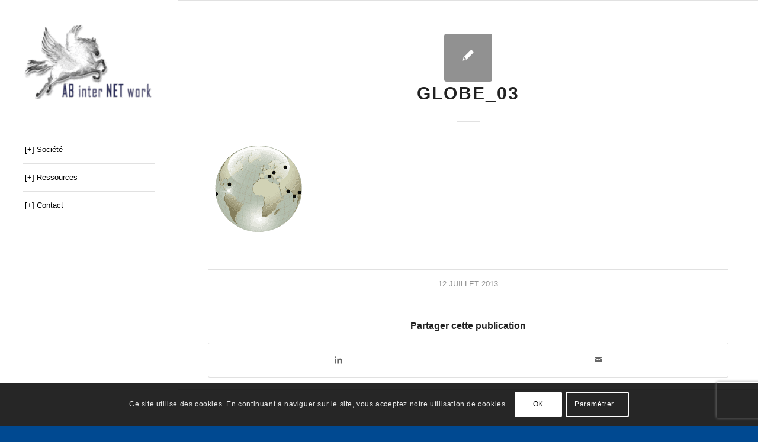

--- FILE ---
content_type: text/html; charset=UTF-8
request_url: https://abinternetwork.com/globe_03-2/
body_size: 26634
content:
<!DOCTYPE html><html
lang=fr-FR class="html_stretched responsive av-preloader-active av-preloader-enabled  html_header_left html_header_sidebar html_logo_left html_menu_right html_slim html_disabled html_mobile_menu_phone html_header_searchicon html_content_align_center html_header_unstick_top html_elegant-blog html_av-overlay-side html_av-overlay-side-classic html_av-submenu-noclone html_entry_id_3440 av-cookies-consent-message-bar-only av-no-preview av-default-lightbox html_text_menu_active av-mobile-menu-switch-default"><head><meta
charset="UTF-8"><meta
name="robots" content="index, follow"><meta
name="viewport" content="width=device-width, initial-scale=1"><title>globe_03 &#8211; AB inter NET work</title><meta
name='robots' content='max-image-preview:large'> <script>function avia_cookie_check_sessionStorage()
{var sessionBlocked=false;try
{var test=sessionStorage.getItem('aviaCookieRefused')!=null;}
catch(e)
{sessionBlocked=true;}
var aviaCookieRefused=!sessionBlocked?sessionStorage.getItem('aviaCookieRefused'):null;var html=document.getElementsByTagName('html')[0];if(sessionBlocked||aviaCookieRefused)
{if(html.className.indexOf('av-cookies-session-refused')<0)
{html.className+=' av-cookies-session-refused';}}
if(sessionBlocked||aviaCookieRefused||document.cookie.match(/aviaCookieConsent/))
{if(html.className.indexOf('av-cookies-user-silent-accept')>=0)
{html.className=html.className.replace(/\bav-cookies-user-silent-accept\b/g,'');}}}
avia_cookie_check_sessionStorage();</script> <meta
name="google-site-verification" content="ucBr5W75cQO9H8RU5rR2bMfv6rlsglrgSLlJ962axMg"><link
rel=dns-prefetch href=//stats.wp.com><link
rel=dns-prefetch href=//v0.wordpress.com><link
rel=dns-prefetch href=//jetpack.wordpress.com><link
rel=dns-prefetch href=//s0.wp.com><link
rel=dns-prefetch href=//public-api.wordpress.com><link
rel=dns-prefetch href=//0.gravatar.com><link
rel=dns-prefetch href=//1.gravatar.com><link
rel=dns-prefetch href=//2.gravatar.com><link
rel=dns-prefetch href=//widgets.wp.com><link
rel=preconnect href=//c0.wp.com><link
rel=preconnect href=//i0.wp.com><link
rel=alternate type=application/rss+xml title="AB inter NET work &raquo; Flux" href=https://abinternetwork.com/feed/ ><link
rel=alternate type=application/rss+xml title="AB inter NET work &raquo; Flux des commentaires" href=https://abinternetwork.com/comments/feed/ ><link
rel=alternate type=text/calendar title="AB inter NET work &raquo; Flux iCal" href="https://abinternetwork.com/agenda-formations/?ical=1"><link
rel=alternate type=application/rss+xml title="AB inter NET work &raquo; globe_03 Flux des commentaires" href="https://abinternetwork.com/feed/?attachment_id=3440"><link
rel=alternate title="oEmbed (JSON)" type=application/json+oembed href="https://abinternetwork.com/wp-json/oembed/1.0/embed?url=https%3A%2F%2Fabinternetwork.com%2Fglobe_03-2%2F"><link
rel=alternate title="oEmbed (XML)" type=text/xml+oembed href="https://abinternetwork.com/wp-json/oembed/1.0/embed?url=https%3A%2F%2Fabinternetwork.com%2Fglobe_03-2%2F&#038;format=xml"><style id=wp-img-auto-sizes-contain-inline-css>img:is([sizes=auto i],[sizes^="auto," i]){contain-intrinsic-size:3000px 1500px}</style><style id=wp-emoji-styles-inline-css>img.wp-smiley,img.emoji{display:inline !important;border:none !important;box-shadow:none !important;height:1em !important;width:1em !important;margin:0
0.07em !important;vertical-align:-0.1em !important;background:none !important;padding:0
!important}</style><link
rel=stylesheet id=wp-block-library-css href=https://c0.wp.com/c/6.9/wp-includes/css/dist/block-library/style.min.css type=text/css media=all><style id=global-styles-inline-css>/*<![CDATA[*/:root{--wp--preset--aspect-ratio--square:1;--wp--preset--aspect-ratio--4-3:4/3;--wp--preset--aspect-ratio--3-4:3/4;--wp--preset--aspect-ratio--3-2:3/2;--wp--preset--aspect-ratio--2-3:2/3;--wp--preset--aspect-ratio--16-9:16/9;--wp--preset--aspect-ratio--9-16:9/16;--wp--preset--color--black:#000;--wp--preset--color--cyan-bluish-gray:#abb8c3;--wp--preset--color--white:#fff;--wp--preset--color--pale-pink:#f78da7;--wp--preset--color--vivid-red:#cf2e2e;--wp--preset--color--luminous-vivid-orange:#ff6900;--wp--preset--color--luminous-vivid-amber:#fcb900;--wp--preset--color--light-green-cyan:#7bdcb5;--wp--preset--color--vivid-green-cyan:#00d084;--wp--preset--color--pale-cyan-blue:#8ed1fc;--wp--preset--color--vivid-cyan-blue:#0693e3;--wp--preset--color--vivid-purple:#9b51e0;--wp--preset--color--metallic-red:#b02b2c;--wp--preset--color--maximum-yellow-red:#edae44;--wp--preset--color--yellow-sun:#ee2;--wp--preset--color--palm-leaf:#83a846;--wp--preset--color--aero:#7bb0e7;--wp--preset--color--old-lavender:#745f7e;--wp--preset--color--steel-teal:#5f8789;--wp--preset--color--raspberry-pink:#d65799;--wp--preset--color--medium-turquoise:#4ecac2;--wp--preset--gradient--vivid-cyan-blue-to-vivid-purple:linear-gradient(135deg,rgb(6,147,227) 0%,rgb(155,81,224) 100%);--wp--preset--gradient--light-green-cyan-to-vivid-green-cyan:linear-gradient(135deg,rgb(122,220,180) 0%,rgb(0,208,130) 100%);--wp--preset--gradient--luminous-vivid-amber-to-luminous-vivid-orange:linear-gradient(135deg,rgb(252,185,0) 0%,rgb(255,105,0) 100%);--wp--preset--gradient--luminous-vivid-orange-to-vivid-red:linear-gradient(135deg,rgb(255,105,0) 0%,rgb(207,46,46) 100%);--wp--preset--gradient--very-light-gray-to-cyan-bluish-gray:linear-gradient(135deg,rgb(238,238,238) 0%,rgb(169,184,195) 100%);--wp--preset--gradient--cool-to-warm-spectrum:linear-gradient(135deg,rgb(74,234,220) 0%,rgb(151,120,209) 20%,rgb(207,42,186) 40%,rgb(238,44,130) 60%,rgb(251,105,98) 80%,rgb(254,248,76) 100%);--wp--preset--gradient--blush-light-purple:linear-gradient(135deg,rgb(255,206,236) 0%,rgb(152,150,240) 100%);--wp--preset--gradient--blush-bordeaux:linear-gradient(135deg,rgb(254,205,165) 0%,rgb(254,45,45) 50%,rgb(107,0,62) 100%);--wp--preset--gradient--luminous-dusk:linear-gradient(135deg,rgb(255,203,112) 0%,rgb(199,81,192) 50%,rgb(65,88,208) 100%);--wp--preset--gradient--pale-ocean:linear-gradient(135deg,rgb(255,245,203) 0%,rgb(182,227,212) 50%,rgb(51,167,181) 100%);--wp--preset--gradient--electric-grass:linear-gradient(135deg,rgb(202,248,128) 0%,rgb(113,206,126) 100%);--wp--preset--gradient--midnight:linear-gradient(135deg,rgb(2,3,129) 0%,rgb(40,116,252) 100%);--wp--preset--font-size--small:1rem;--wp--preset--font-size--medium:1.125rem;--wp--preset--font-size--large:1.75rem;--wp--preset--font-size--x-large:clamp(1.75rem, 3vw, 2.25rem);--wp--preset--spacing--20:0.44rem;--wp--preset--spacing--30:0.67rem;--wp--preset--spacing--40:1rem;--wp--preset--spacing--50:1.5rem;--wp--preset--spacing--60:2.25rem;--wp--preset--spacing--70:3.38rem;--wp--preset--spacing--80:5.06rem;--wp--preset--shadow--natural:6px 6px 9px rgba(0, 0, 0, 0.2);--wp--preset--shadow--deep:12px 12px 50px rgba(0, 0, 0, 0.4);--wp--preset--shadow--sharp:6px 6px 0px rgba(0, 0, 0, 0.2);--wp--preset--shadow--outlined:6px 6px 0px -3px rgb(255, 255, 255), 6px 6px rgb(0, 0, 0);--wp--preset--shadow--crisp:6px 6px 0px rgb(0, 0, 0)}:root{--wp--style--global--content-size:800px;--wp--style--global--wide-size:1130px}:where(body){margin:0}.wp-site-blocks>.alignleft{float:left;margin-right:2em}.wp-site-blocks>.alignright{float:right;margin-left:2em}.wp-site-blocks>.aligncenter{justify-content:center;margin-left:auto;margin-right:auto}:where(.is-layout-flex){gap:0.5em}:where(.is-layout-grid){gap:0.5em}.is-layout-flow>.alignleft{float:left;margin-inline-start:0;margin-inline-end:2em}.is-layout-flow>.alignright{float:right;margin-inline-start:2em;margin-inline-end:0}.is-layout-flow>.aligncenter{margin-left:auto !important;margin-right:auto !important}.is-layout-constrained>.alignleft{float:left;margin-inline-start:0;margin-inline-end:2em}.is-layout-constrained>.alignright{float:right;margin-inline-start:2em;margin-inline-end:0}.is-layout-constrained>.aligncenter{margin-left:auto !important;margin-right:auto !important}.is-layout-constrained>:where(:not(.alignleft):not(.alignright):not(.alignfull)){max-width:var(--wp--style--global--content-size);margin-left:auto !important;margin-right:auto !important}.is-layout-constrained>.alignwide{max-width:var(--wp--style--global--wide-size)}body .is-layout-flex{display:flex}.is-layout-flex{flex-wrap:wrap;align-items:center}.is-layout-flex>:is(*,div){margin:0}body .is-layout-grid{display:grid}.is-layout-grid>:is(*,div){margin:0}body{padding-top:0px;padding-right:0px;padding-bottom:0px;padding-left:0px}a:where(:not(.wp-element-button)){text-decoration:underline}:root :where(.wp-element-button,.wp-block-button__link){background-color:#32373c;border-width:0;color:#fff;font-family:inherit;font-size:inherit;font-style:inherit;font-weight:inherit;letter-spacing:inherit;line-height:inherit;padding-top:calc(0.667em + 2px);padding-right:calc(1.333em + 2px);padding-bottom:calc(0.667em + 2px);padding-left:calc(1.333em + 2px);text-decoration:none;text-transform:inherit}.has-black-color{color:var(--wp--preset--color--black) !important}.has-cyan-bluish-gray-color{color:var(--wp--preset--color--cyan-bluish-gray) !important}.has-white-color{color:var(--wp--preset--color--white) !important}.has-pale-pink-color{color:var(--wp--preset--color--pale-pink) !important}.has-vivid-red-color{color:var(--wp--preset--color--vivid-red) !important}.has-luminous-vivid-orange-color{color:var(--wp--preset--color--luminous-vivid-orange) !important}.has-luminous-vivid-amber-color{color:var(--wp--preset--color--luminous-vivid-amber) !important}.has-light-green-cyan-color{color:var(--wp--preset--color--light-green-cyan) !important}.has-vivid-green-cyan-color{color:var(--wp--preset--color--vivid-green-cyan) !important}.has-pale-cyan-blue-color{color:var(--wp--preset--color--pale-cyan-blue) !important}.has-vivid-cyan-blue-color{color:var(--wp--preset--color--vivid-cyan-blue) !important}.has-vivid-purple-color{color:var(--wp--preset--color--vivid-purple) !important}.has-metallic-red-color{color:var(--wp--preset--color--metallic-red) !important}.has-maximum-yellow-red-color{color:var(--wp--preset--color--maximum-yellow-red) !important}.has-yellow-sun-color{color:var(--wp--preset--color--yellow-sun) !important}.has-palm-leaf-color{color:var(--wp--preset--color--palm-leaf) !important}.has-aero-color{color:var(--wp--preset--color--aero) !important}.has-old-lavender-color{color:var(--wp--preset--color--old-lavender) !important}.has-steel-teal-color{color:var(--wp--preset--color--steel-teal) !important}.has-raspberry-pink-color{color:var(--wp--preset--color--raspberry-pink) !important}.has-medium-turquoise-color{color:var(--wp--preset--color--medium-turquoise) !important}.has-black-background-color{background-color:var(--wp--preset--color--black) !important}.has-cyan-bluish-gray-background-color{background-color:var(--wp--preset--color--cyan-bluish-gray) !important}.has-white-background-color{background-color:var(--wp--preset--color--white) !important}.has-pale-pink-background-color{background-color:var(--wp--preset--color--pale-pink) !important}.has-vivid-red-background-color{background-color:var(--wp--preset--color--vivid-red) !important}.has-luminous-vivid-orange-background-color{background-color:var(--wp--preset--color--luminous-vivid-orange) !important}.has-luminous-vivid-amber-background-color{background-color:var(--wp--preset--color--luminous-vivid-amber) !important}.has-light-green-cyan-background-color{background-color:var(--wp--preset--color--light-green-cyan) !important}.has-vivid-green-cyan-background-color{background-color:var(--wp--preset--color--vivid-green-cyan) !important}.has-pale-cyan-blue-background-color{background-color:var(--wp--preset--color--pale-cyan-blue) !important}.has-vivid-cyan-blue-background-color{background-color:var(--wp--preset--color--vivid-cyan-blue) !important}.has-vivid-purple-background-color{background-color:var(--wp--preset--color--vivid-purple) !important}.has-metallic-red-background-color{background-color:var(--wp--preset--color--metallic-red) !important}.has-maximum-yellow-red-background-color{background-color:var(--wp--preset--color--maximum-yellow-red) !important}.has-yellow-sun-background-color{background-color:var(--wp--preset--color--yellow-sun) !important}.has-palm-leaf-background-color{background-color:var(--wp--preset--color--palm-leaf) !important}.has-aero-background-color{background-color:var(--wp--preset--color--aero) !important}.has-old-lavender-background-color{background-color:var(--wp--preset--color--old-lavender) !important}.has-steel-teal-background-color{background-color:var(--wp--preset--color--steel-teal) !important}.has-raspberry-pink-background-color{background-color:var(--wp--preset--color--raspberry-pink) !important}.has-medium-turquoise-background-color{background-color:var(--wp--preset--color--medium-turquoise) !important}.has-black-border-color{border-color:var(--wp--preset--color--black) !important}.has-cyan-bluish-gray-border-color{border-color:var(--wp--preset--color--cyan-bluish-gray) !important}.has-white-border-color{border-color:var(--wp--preset--color--white) !important}.has-pale-pink-border-color{border-color:var(--wp--preset--color--pale-pink) !important}.has-vivid-red-border-color{border-color:var(--wp--preset--color--vivid-red) !important}.has-luminous-vivid-orange-border-color{border-color:var(--wp--preset--color--luminous-vivid-orange) !important}.has-luminous-vivid-amber-border-color{border-color:var(--wp--preset--color--luminous-vivid-amber) !important}.has-light-green-cyan-border-color{border-color:var(--wp--preset--color--light-green-cyan) !important}.has-vivid-green-cyan-border-color{border-color:var(--wp--preset--color--vivid-green-cyan) !important}.has-pale-cyan-blue-border-color{border-color:var(--wp--preset--color--pale-cyan-blue) !important}.has-vivid-cyan-blue-border-color{border-color:var(--wp--preset--color--vivid-cyan-blue) !important}.has-vivid-purple-border-color{border-color:var(--wp--preset--color--vivid-purple) !important}.has-metallic-red-border-color{border-color:var(--wp--preset--color--metallic-red) !important}.has-maximum-yellow-red-border-color{border-color:var(--wp--preset--color--maximum-yellow-red) !important}.has-yellow-sun-border-color{border-color:var(--wp--preset--color--yellow-sun) !important}.has-palm-leaf-border-color{border-color:var(--wp--preset--color--palm-leaf) !important}.has-aero-border-color{border-color:var(--wp--preset--color--aero) !important}.has-old-lavender-border-color{border-color:var(--wp--preset--color--old-lavender) !important}.has-steel-teal-border-color{border-color:var(--wp--preset--color--steel-teal) !important}.has-raspberry-pink-border-color{border-color:var(--wp--preset--color--raspberry-pink) !important}.has-medium-turquoise-border-color{border-color:var(--wp--preset--color--medium-turquoise) !important}.has-vivid-cyan-blue-to-vivid-purple-gradient-background{background:var(--wp--preset--gradient--vivid-cyan-blue-to-vivid-purple) !important}.has-light-green-cyan-to-vivid-green-cyan-gradient-background{background:var(--wp--preset--gradient--light-green-cyan-to-vivid-green-cyan) !important}.has-luminous-vivid-amber-to-luminous-vivid-orange-gradient-background{background:var(--wp--preset--gradient--luminous-vivid-amber-to-luminous-vivid-orange) !important}.has-luminous-vivid-orange-to-vivid-red-gradient-background{background:var(--wp--preset--gradient--luminous-vivid-orange-to-vivid-red) !important}.has-very-light-gray-to-cyan-bluish-gray-gradient-background{background:var(--wp--preset--gradient--very-light-gray-to-cyan-bluish-gray) !important}.has-cool-to-warm-spectrum-gradient-background{background:var(--wp--preset--gradient--cool-to-warm-spectrum) !important}.has-blush-light-purple-gradient-background{background:var(--wp--preset--gradient--blush-light-purple) !important}.has-blush-bordeaux-gradient-background{background:var(--wp--preset--gradient--blush-bordeaux) !important}.has-luminous-dusk-gradient-background{background:var(--wp--preset--gradient--luminous-dusk) !important}.has-pale-ocean-gradient-background{background:var(--wp--preset--gradient--pale-ocean) !important}.has-electric-grass-gradient-background{background:var(--wp--preset--gradient--electric-grass) !important}.has-midnight-gradient-background{background:var(--wp--preset--gradient--midnight) !important}.has-small-font-size{font-size:var(--wp--preset--font-size--small) !important}.has-medium-font-size{font-size:var(--wp--preset--font-size--medium) !important}.has-large-font-size{font-size:var(--wp--preset--font-size--large) !important}.has-x-large-font-size{font-size:var(--wp--preset--font-size--x-large) !important}/*]]>*/</style><link
rel=stylesheet href=https://abinternetwork.com/wp-content/cache/minify/7158c.css media=all><link
rel=stylesheet id=jetpack_likes-css href=https://c0.wp.com/p/jetpack/15.4/modules/likes/style.css type=text/css media=all><link
rel=stylesheet href=https://abinternetwork.com/wp-content/cache/minify/d999f.css media=all> <script src=https://c0.wp.com/c/6.9/wp-includes/js/jquery/jquery.min.js id=jquery-core-js></script> <script src=https://c0.wp.com/c/6.9/wp-includes/js/jquery/jquery-migrate.min.js id=jquery-migrate-js></script> <script src=https://abinternetwork.com/wp-content/cache/minify/22f9a.js></script> <script id=wpdm-frontjs-js-extra>var wpdm_url={"home":"https://abinternetwork.com/","site":"https://abinternetwork.com/","ajax":"https://abinternetwork.com/wp-admin/admin-ajax.php"};var wpdm_js={"spinner":"\u003Ci class=\"wpdm-icon wpdm-sun wpdm-spin\"\u003E\u003C/i\u003E","client_id":"ae6df055021b0a32e1546d4bdedf298f"};var wpdm_strings={"pass_var":"Mot de passe v\u00e9rifi\u00e9\u00a0!","pass_var_q":"Veuillez cliquer sur le bouton suivant pour commencer le t\u00e9l\u00e9chargement.","start_dl":"Commencer le t\u00e9l\u00e9chargement"};</script> <script src=https://abinternetwork.com/wp-content/cache/minify/2c4b4.js></script> <script id=sib-front-js-js-extra>var sibErrMsg={"invalidMail":"Veuillez entrer une adresse e-mail valide.","requiredField":"Veuillez compl\u00e9ter les champs obligatoires.","invalidDateFormat":"Veuillez entrer une date valide.","invalidSMSFormat":"Veuillez entrer une num\u00e9ro de t\u00e9l\u00e9phone valide."};var ajax_sib_front_object={"ajax_url":"https://abinternetwork.com/wp-admin/admin-ajax.php","ajax_nonce":"b8b63bc5ef","flag_url":"https://abinternetwork.com/wp-content/plugins/mailin/img/flags/"};</script> <script src=https://abinternetwork.com/wp-content/cache/minify/ccfef.js></script> <link
rel=https://api.w.org/ href=https://abinternetwork.com/wp-json/ ><link
rel=alternate title=JSON type=application/json href=https://abinternetwork.com/wp-json/wp/v2/media/3440><link
rel=canonical href=https://abinternetwork.com/globe_03-2/ > <script>(function(url){if(/(?:Chrome\/26\.0\.1410\.63 Safari\/537\.31|WordfenceTestMonBot)/.test(navigator.userAgent)){return;}
var addEvent=function(evt,handler){if(window.addEventListener){document.addEventListener(evt,handler,false);}else if(window.attachEvent){document.attachEvent('on'+evt,handler);}};var removeEvent=function(evt,handler){if(window.removeEventListener){document.removeEventListener(evt,handler,false);}else if(window.detachEvent){document.detachEvent('on'+evt,handler);}};var evts='contextmenu dblclick drag dragend dragenter dragleave dragover dragstart drop keydown keypress keyup mousedown mousemove mouseout mouseover mouseup mousewheel scroll'.split(' ');var logHuman=function(){if(window.wfLogHumanRan){return;}
window.wfLogHumanRan=true;var wfscr=document.createElement('script');wfscr.type='text/javascript';wfscr.async=true;wfscr.src=url+'&r='+Math.random();(document.getElementsByTagName('head')[0]||document.getElementsByTagName('body')[0]).appendChild(wfscr);for(var i=0;i<evts.length;i++){removeEvent(evts[i],logHuman);}};for(var i=0;i<evts.length;i++){addEvent(evts[i],logHuman);}})('//abinternetwork.com/?wordfence_lh=1&hid=99530CB767636DF02F6FB4A75705501C');</script><meta
name="tec-api-version" content="v1"><meta
name="tec-api-origin" content="https://abinternetwork.com"><link
rel=alternate href=https://abinternetwork.com/wp-json/tribe/events/v1/ ><style>img#wpstats{display:none}</style><link
rel=icon href=https://www.abinternetwork.com/wp-content/uploads/2011/12/icone-ABinterNETwork1.ico type=image/x-icon>
<!--[if lt IE 9]><script src=https://abinternetwork.com/wp-content/themes/enfold/js/html5shiv.js></script><![endif]--><link
rel=profile href=https://gmpg.org/xfn/11><link
rel=alternate type=application/rss+xml title="AB inter NET work RSS2 Feed" href=https://abinternetwork.com/feed/ ><link
rel=pingback href=https://abinternetwork.com/xmlrpc.php><meta
property="og:type" content="article"><meta
property="og:title" content="globe_03"><meta
property="og:url" content="https://abinternetwork.com/globe_03-2/"><meta
property="og:description" content="Voir l&rsquo;article pour en savoir plus."><meta
property="article:published_time" content="2013-07-12T15:32:56+00:00"><meta
property="article:modified_time" content="2021-04-20T16:02:53+00:00"><meta
property="og:site_name" content="AB inter NET work"><meta
property="og:image" content="https://abinternetwork.com/wp-content/uploads/2013/06/globe_03.png"><meta
property="og:image:alt" content="Lieux d&#039;intervention dans le monde"><meta
property="og:locale" content="fr_FR"><meta
name="twitter:site" content="@AlainBruant"><meta
name="twitter:text:title" content="globe_03"><meta
name="twitter:image" content="https://i0.wp.com/abinternetwork.com/wp-content/uploads/2013/06/globe_03.png?fit=176%2C165&#038;ssl=1&#038;w=144"><meta
name="twitter:image:alt" content="Lieux d&#039;intervention dans le monde"><meta
name="twitter:card" content="summary"><meta
name="twitter:description" content="Voir l&rsquo;article pour en savoir plus."> <script>'use strict';var avia_is_mobile=!1;if(/Android|webOS|iPhone|iPad|iPod|BlackBerry|IEMobile|Opera Mini/i.test(navigator.userAgent)&&'ontouchstart'in document.documentElement){avia_is_mobile=!0;document.documentElement.className+=' avia_mobile '}
else{document.documentElement.className+=' avia_desktop '};document.documentElement.className+=' js_active ';(function(){var e=['-webkit-','-moz-','-ms-',''],n='',o=!1,a=!1;for(var t in e){if(e[t]+'transform'in document.documentElement.style){o=!0;n=e[t]+'transform'};if(e[t]+'perspective'in document.documentElement.style){a=!0}};if(o){document.documentElement.className+=' avia_transform '};if(a){document.documentElement.className+=' avia_transform3d '};if(typeof document.getElementsByClassName=='function'&&typeof document.documentElement.getBoundingClientRect=='function'&&avia_is_mobile==!1){if(n&&window.innerHeight>0){setTimeout(function(){var e=0,o={},a=0,t=document.getElementsByClassName('av-parallax'),i=window.pageYOffset||document.documentElement.scrollTop;for(e=0;e<t.length;e++){t[e].style.top='0px';o=t[e].getBoundingClientRect();a=Math.ceil((window.innerHeight+i-o.top)*0.3);t[e].style[n]='translate(0px, '+a+'px)';t[e].style.top='auto';t[e].className+=' enabled-parallax '}},50)}}})();</script><link
rel=icon href="https://i0.wp.com/abinternetwork.com/wp-content/uploads/2020/09/cropped-ABinterNETwork_carre150x153.png?fit=32%2C32&#038;ssl=1" sizes=32x32><link
rel=icon href="https://i0.wp.com/abinternetwork.com/wp-content/uploads/2020/09/cropped-ABinterNETwork_carre150x153.png?fit=192%2C192&#038;ssl=1" sizes=192x192><link
rel=apple-touch-icon href="https://i0.wp.com/abinternetwork.com/wp-content/uploads/2020/09/cropped-ABinterNETwork_carre150x153.png?resize=180%2C180&#038;ssl=1"><meta
name="msapplication-TileImage" content="https://i0.wp.com/abinternetwork.com/wp-content/uploads/2020/09/cropped-ABinterNETwork_carre150x153.png?fit=270%2C270&#038;ssl=1"><style id=wp-custom-css>.av-partner-fake-img{background-position:center}.entry-title
h3{font-size:1.4em}tribe-common{color:#fff}tribe-common-h2{color:#fff}.tribe-common
div{color:#fff}tribe-events-widget-events-list__events{color:#fff}</style><style>@font-face{font-family:'entypo-fontello-enfold';font-weight:normal;font-style:normal;font-display:auto;src:url('https://abinternetwork.com/wp-content/themes/enfold/config-templatebuilder/avia-template-builder/assets/fonts/entypo-fontello-enfold/entypo-fontello-enfold.woff2') format('woff2'),
url('https://abinternetwork.com/wp-content/themes/enfold/config-templatebuilder/avia-template-builder/assets/fonts/entypo-fontello-enfold/entypo-fontello-enfold.woff') format('woff'),
url('https://abinternetwork.com/wp-content/themes/enfold/config-templatebuilder/avia-template-builder/assets/fonts/entypo-fontello-enfold/entypo-fontello-enfold.ttf') format('truetype'),
url('https://abinternetwork.com/wp-content/themes/enfold/config-templatebuilder/avia-template-builder/assets/fonts/entypo-fontello-enfold/entypo-fontello-enfold.svg#entypo-fontello-enfold') format('svg'),
url('https://abinternetwork.com/wp-content/themes/enfold/config-templatebuilder/avia-template-builder/assets/fonts/entypo-fontello-enfold/entypo-fontello-enfold.eot'),
url('https://abinternetwork.com/wp-content/themes/enfold/config-templatebuilder/avia-template-builder/assets/fonts/entypo-fontello-enfold/entypo-fontello-enfold.eot?#iefix') format('embedded-opentype')}#top .avia-font-entypo-fontello-enfold, body .avia-font-entypo-fontello-enfold, html body [data-av_iconfont='entypo-fontello-enfold']:before{font-family:'entypo-fontello-enfold'}@font-face{font-family:'entypo-fontello';font-weight:normal;font-style:normal;font-display:auto;src:url('https://abinternetwork.com/wp-content/themes/enfold/config-templatebuilder/avia-template-builder/assets/fonts/entypo-fontello/entypo-fontello.woff2') format('woff2'),
url('https://abinternetwork.com/wp-content/themes/enfold/config-templatebuilder/avia-template-builder/assets/fonts/entypo-fontello/entypo-fontello.woff') format('woff'),
url('https://abinternetwork.com/wp-content/themes/enfold/config-templatebuilder/avia-template-builder/assets/fonts/entypo-fontello/entypo-fontello.ttf') format('truetype'),
url('https://abinternetwork.com/wp-content/themes/enfold/config-templatebuilder/avia-template-builder/assets/fonts/entypo-fontello/entypo-fontello.svg#entypo-fontello') format('svg'),
url('https://abinternetwork.com/wp-content/themes/enfold/config-templatebuilder/avia-template-builder/assets/fonts/entypo-fontello/entypo-fontello.eot'),
url('https://abinternetwork.com/wp-content/themes/enfold/config-templatebuilder/avia-template-builder/assets/fonts/entypo-fontello/entypo-fontello.eot?#iefix') format('embedded-opentype')}#top .avia-font-entypo-fontello, body .avia-font-entypo-fontello, html body [data-av_iconfont='entypo-fontello']:before{font-family:'entypo-fontello'}</style><meta
name="generator" content="WordPress Download Manager 3.3.46"><style></style><style>/*<![CDATA[*/:root{--color-primary:#417ee0;--color-primary-rgb:65, 126, 224;--color-primary-hover:#4a8eff;--color-primary-active:#4a8eff;--clr-sec:#6c757d;--clr-sec-rgb:108, 117, 125;--clr-sec-hover:#6c757d;--clr-sec-active:#6c757d;--color-secondary:#6c757d;--color-secondary-rgb:108, 117, 125;--color-secondary-hover:#6c757d;--color-secondary-active:#6c757d;--color-success:#18ce0f;--color-success-rgb:24, 206, 15;--color-success-hover:#18ce0f;--color-success-active:#18ce0f;--color-info:#2a7bfc;--color-info-rgb:42, 123, 252;--color-info-hover:#2CA8FF;--color-info-active:#2CA8FF;--color-warning:#FFB236;--color-warning-rgb:255, 178, 54;--color-warning-hover:#FFB236;--color-warning-active:#FFB236;--color-danger:#ff5062;--color-danger-rgb:255, 80, 98;--color-danger-hover:#ff5062;--color-danger-active:#ff5062;--color-green:#30b570;--color-blue:#0073ff;--color-purple:#8557D3;--color-red:#ff5062;--color-muted:rgba(69, 89, 122, 0.6);--wpdm-font:"Sen", -apple-system, BlinkMacSystemFont, "Segoe UI", Roboto, Helvetica, Arial, sans-serif, "Apple Color Emoji", "Segoe UI Emoji", "Segoe UI Symbol"}.wpdm-download-link.btn.btn-primary.btn-xs{border-radius:4px}/*]]>*/</style><link
rel=stylesheet href=https://abinternetwork.com/wp-content/cache/minify/bf1d6.css media=all><style id=tec-category-colors-frontend-styles-inline-css>/*<![CDATA[*/.tribe_events_cat-cursus{--tec-color-category-primary:#0a0a0a;--tec-color-category-secondary:#fff;--tec-color-category-text:#000}.tribe_events_cat-belden{--tec-color-category-primary:#0066bf;--tec-color-category-secondary:#4285bf;--tec-color-category-text:#fff}.tribe_events_cat-abinternetwork{--tec-color-category-primary:#dd890b;--tec-color-category-secondary:#ddac61;--tec-color-category-text:#000}/*]]>*/</style><link
rel=stylesheet href=https://abinternetwork.com/wp-content/cache/minify/4a9ee.css media=all></head><body
data-rsssl=1 id=top class="attachment wp-singular attachment-template-default single single-attachment postid-3440 attachmentid-3440 attachment-png wp-theme-enfold stretched rtl_columns av-curtain-numeric helvetica-websave helvetica tribe-no-js post-type-attachment avia-responsive-images-support" itemscope=itemscope itemtype=https://schema.org/WebPage ><div
class='av-siteloader-wrap av-transition-enabled'><div
class=av-siteloader-inner><div
class=av-siteloader-cell><div
class=av-siteloader><div
class=av-siteloader-extra></div></div></div></div></div><div
id=wrap_all><header
id=header class='all_colors header_color light_bg_color  av_header_left av_header_sidebar av_conditional_sticky'  data-av_shrink_factor=50 role=banner itemscope=itemscope itemtype=https://schema.org/WPHeader ><div
id=header_main class='container_wrap container_wrap_logo'><div
class='container av-logo-container'><div
class=inner-container><span
class='logo avia-standard-logo'><a
href=https://abinternetwork.com/ class aria-label='AB inter NET work' ><img
src=https://www.abinternetwork.com/wp-content/uploads/2011/12/ABinterNETwork_logov2011-200x1001-e1369828228580.gif height=100 width=300 alt='AB inter NET work' title></a></span><nav
class=main_menu data-selectname='Sélectionner une page'  role=navigation itemscope=itemscope itemtype=https://schema.org/SiteNavigationElement ><div
class="avia-menu av-main-nav-wrap"><ul
role=menu class="menu av-main-nav" id=avia-menu><li
role=menuitem id=menu-item-1388 class="menu-item menu-item-type-post_type menu-item-object-page menu-item-home menu-item-has-children menu-item-mega-parent  menu-item-top-level menu-item-top-level-1"><a
href=https://abinternetwork.com/ itemprop=url tabindex=0><span
class=avia-bullet></span><span
class=avia-menu-text>[+] Société</span><span
class=avia-menu-fx><span
class=avia-arrow-wrap><span
class=avia-arrow></span></span></span></a><div
class='avia_mega_div avia_mega4 twelve units'><ul
class=sub-menu>
<li
role=menuitem id=menu-item-1216 class="menu-item menu-item-type-post_type menu-item-object-page menu-item-has-children avia_mega_menu_columns_4 three units  avia_mega_menu_columns_first"><span
class='mega_menu_title heading-color av-special-font'><a
href=https://abinternetwork.com/societe/presentation/ >Présentation</a></span><ul
class=sub-menu>
<li
role=menuitem id=menu-item-1386 class="menu-item menu-item-type-post_type menu-item-object-page"><a
href=https://abinternetwork.com/nos-activites/ itemprop=url tabindex=0><span
class=avia-bullet></span><span
class=avia-menu-text>nos Activités</span></a></li>
<li
role=menuitem id=menu-item-3799 class="menu-item menu-item-type-post_type menu-item-object-page"><a
href=https://abinternetwork.com/nos-activites/nos-domaines/ itemprop=url tabindex=0><span
class=avia-bullet></span><span
class=avia-menu-text>Nos Domaines</span></a></li>
<li
role=menuitem id=menu-item-671 class="menu-item menu-item-type-post_type menu-item-object-page menu-item-has-children"><a
href=https://abinternetwork.com/contact/equipe/ itemprop=url tabindex=0><span
class=avia-bullet></span><span
class=avia-menu-text>Equipe</span></a><ul
class=sub-menu>
<li
role=menuitem id=menu-item-2363 class="menu-item menu-item-type-post_type menu-item-object-page"><a
href=https://abinternetwork.com/contact/equipe/alain-bruant/ itemprop=url tabindex=0><span
class=avia-bullet></span><span
class=avia-menu-text>Alain Bruant</span></a></li>
<li
role=menuitem id=menu-item-3966 class="menu-item menu-item-type-post_type menu-item-object-page"><a
href=https://abinternetwork.com/contact/equipe/mikael-pillon/ itemprop=url tabindex=0><span
class=avia-bullet></span><span
class=avia-menu-text>Mikael Pillon</span></a></li></ul>
</li>
<li
role=menuitem id=menu-item-1376 class="menu-item menu-item-type-post_type menu-item-object-page menu-item-has-children"><a
href=https://abinternetwork.com/references/ itemprop=url tabindex=0><span
class=avia-bullet></span><span
class=avia-menu-text>Références</span></a><ul
class=sub-menu>
<li
role=menuitem id=menu-item-1385 class="menu-item menu-item-type-post_type menu-item-object-page"><a
href=https://abinternetwork.com/references/ itemprop=url tabindex=0><span
class=avia-bullet></span><span
class=avia-menu-text>Projets majeurs réalisés</span></a></li>
<li
role=menuitem id=menu-item-1411 class="menu-item menu-item-type-post_type menu-item-object-page"><a
href=https://abinternetwork.com/references/nos-missions/ itemprop=url tabindex=0><span
class=avia-bullet></span><span
class=avia-menu-text>Autres missions et formations</span></a></li></ul>
</li></ul>
</li>
<li
role=menuitem id=menu-item-982 class="menu-item menu-item-type-post_type menu-item-object-page menu-item-has-children avia_mega_menu_columns_4 three units "><span
class='mega_menu_title heading-color av-special-font'><a
href=https://abinternetwork.com/nos-activites/ >nos Prestations</a></span><ul
class=sub-menu>
<li
role=menuitem id=menu-item-990 class="menu-item menu-item-type-post_type menu-item-object-page"><a
href=https://abinternetwork.com/nos-activites/ingenierie/ itemprop=url tabindex=0><span
class=avia-bullet></span><span
class=avia-menu-text>Ingénierie</span></a></li>
<li
role=menuitem id=menu-item-7482 class="menu-item menu-item-type-post_type menu-item-object-page"><a
href=https://abinternetwork.com/nos-activites/configuration-hirschmann-assistance/ itemprop=url tabindex=0><span
class=avia-bullet></span><span
class=avia-menu-text>Configuration &#038; Assistance</span></a></li>
<li
role=menuitem id=menu-item-7180 class="menu-item menu-item-type-post_type menu-item-object-page"><a
href=https://abinternetwork.com/nos-activites/cybersecurite-hirschmann/ itemprop=url tabindex=0><span
class=avia-bullet></span><span
class=avia-menu-text>Cybersécurité Hirschmann</span></a></li>
<li
role=menuitem id=menu-item-984 class="menu-item menu-item-type-post_type menu-item-object-page menu-item-has-children"><a
href=https://abinternetwork.com/nos-activites/audit-validation/ itemprop=url tabindex=0><span
class=avia-bullet></span><span
class=avia-menu-text>Audit, Validation</span></a><ul
class=sub-menu>
<li
role=menuitem id=menu-item-988 class="menu-item menu-item-type-post_type menu-item-object-page"><a
href=https://abinternetwork.com/nos-activites/audit-validation/certification-reseau-rfc-2544/ itemprop=url tabindex=0><span
class=avia-bullet></span><span
class=avia-menu-text>Certification réseau – RFC 2544</span></a></li>
<li
role=menuitem id=menu-item-987 class="menu-item menu-item-type-post_type menu-item-object-page"><a
href=https://abinternetwork.com/nos-activites/audit-validation/rapport-exhaustif-des-configurations/ itemprop=url tabindex=0><span
class=avia-bullet></span><span
class=avia-menu-text>Rapport exhaustif des configurations</span></a></li>
<li
role=menuitem id=menu-item-985 class="menu-item menu-item-type-post_type menu-item-object-page"><a
href=https://abinternetwork.com/nos-activites/audit-validation/rapport-des-equipements-et-ports/ itemprop=url tabindex=0><span
class=avia-bullet></span><span
class=avia-menu-text>Rapport des équipements et des ports</span></a></li>
<li
role=menuitem id=menu-item-986 class="menu-item menu-item-type-post_type menu-item-object-page"><a
href=https://abinternetwork.com/nos-activites/audit-validation/rapport-des-liens-optiques/ itemprop=url tabindex=0><span
class=avia-bullet></span><span
class=avia-menu-text>Rapport des liens optiques, des SFP et des adresses</span></a></li></ul>
</li></ul>
</li>
<li
role=menuitem id=menu-item-6614 class="menu-item menu-item-type-post_type menu-item-object-page menu-item-has-children avia_mega_menu_columns_4 three units "><span
class='mega_menu_title heading-color av-special-font'><a
href=https://abinternetwork.com/nos-activites/formations-hirschmann/ >Formations Hirschmann</a></span><ul
class=sub-menu>
<li
role=menuitem id=menu-item-6675 class="menu-item menu-item-type-post_type menu-item-object-page"><a
href=https://abinternetwork.com/nos-activites/formations-hirschmann/choix-cursus-hirschmann/ itemprop=url tabindex=0><span
class=avia-bullet></span><span
class=avia-menu-text>Comment choisir votre cursus&#8230;</span></a></li>
<li
role=menuitem id=menu-item-6617 class="menu-item menu-item-type-post_type menu-item-object-page"><a
href=https://abinternetwork.com/nos-activites/formations-hirschmann/cursus-abinternetwork/ itemprop=url tabindex=0><span
class=avia-bullet></span><span
class=avia-menu-text>Cursus AB inter NET work</span></a></li>
<li
role=menuitem id=menu-item-6616 class="menu-item menu-item-type-post_type menu-item-object-page"><a
href=https://abinternetwork.com/nos-activites/formations-hirschmann/cursus-belden/ itemprop=url tabindex=0><span
class=avia-bullet></span><span
class=avia-menu-text>Cursus BELDEN</span></a></li>
<li
role=menuitem id=menu-item-6615 class="menu-item menu-item-type-post_type menu-item-object-page menu-item-has-children"><a
href=https://abinternetwork.com/nos-activites/formations-hirschmann/informations-pratiques-pedagogie/ itemprop=url tabindex=0><span
class=avia-bullet></span><span
class=avia-menu-text>Informations pratiques &#038; Pédagogie</span></a><ul
class=sub-menu>
<li
role=menuitem id=menu-item-8070 class="menu-item menu-item-type-post_type menu-item-object-qsm_quiz"><a
href=https://abinternetwork.com/evaluation/test-de-niveau/ itemprop=url tabindex=0><span
class=avia-bullet></span><span
class=avia-menu-text>Test de niveau (base)</span></a></li>
<li
role=menuitem id=menu-item-8995 class="menu-item menu-item-type-post_type menu-item-object-qsm_quiz"><a
href=https://abinternetwork.com/evaluation/test-de-niveau-avance/ itemprop=url tabindex=0><span
class=avia-bullet></span><span
class=avia-menu-text>Test de niveau (avancé)</span></a></li></ul>
</li>
<li
role=menuitem id=menu-item-8610 class="menu-item menu-item-type-post_type menu-item-object-page"><a
href=https://abinternetwork.com/nos-activites/formations-hirschmann/bilan-des-formations/ itemprop=url tabindex=0><span
class=avia-bullet></span><span
class=avia-menu-text>Bilan des formations (2024)</span></a></li></ul>
</li>
<li
role=menuitem id=menu-item-1276 class="menu-item menu-item-type-post_type menu-item-object-page menu-item-has-children avia_mega_menu_columns_4 three units avia_mega_menu_columns_last"><span
class='mega_menu_title heading-color av-special-font'><a
href=https://abinternetwork.com/partenaire-certifie-par-hirschmann/ >Hirschmann</a></span><ul
class=sub-menu>
<li
role=menuitem id=menu-item-1384 class="menu-item menu-item-type-post_type menu-item-object-page"><a
href=https://abinternetwork.com/partenaire-certifie-par-hirschmann/ itemprop=url tabindex=0><span
class=avia-bullet></span><span
class=avia-menu-text>nos Certifications</span></a></li>
<li
role=menuitem id=menu-item-2367 class="menu-item menu-item-type-post_type menu-item-object-page"><a
href=https://abinternetwork.com/formations-old/certifications-hirschmann/ itemprop=url tabindex=0><span
class=avia-bullet></span><span
class=avia-menu-text>Détails des certifications Hirschmann</span></a></li>
<li
role=menuitem id=menu-item-8099 class="menu-item menu-item-type-custom menu-item-object-custom"><a
href="https://catalog.belden.com/index.cfm?event=browse&amp;c=category_186968" itemprop=url tabindex=0><span
class=avia-bullet></span><span
class=avia-menu-text>Catalogue Hirschmann en ligne</span></a></li>
<li
role=menuitem id=menu-item-8098 class="menu-item menu-item-type-custom menu-item-object-custom"><a
href=https://www.doc.hirschmann.com itemprop=url tabindex=0><span
class=avia-bullet></span><span
class=avia-menu-text>Documentations Hirschmann</span></a></li>
<li
role=menuitem id=menu-item-8096 class="menu-item menu-item-type-custom menu-item-object-custom"><a
href=https://www.belden.com/security itemprop=url tabindex=0><span
class=avia-bullet></span><span
class=avia-menu-text>Vulnérabilités annoncées</span></a></li></ul>
</li></ul></div>
</li>
<li
role=menuitem id=menu-item-4021 class="menu-item menu-item-type-post_type menu-item-object-page menu-item-has-children menu-item-mega-parent  menu-item-top-level menu-item-top-level-2"><a
href=https://abinternetwork.com/ressources/ itemprop=url tabindex=0><span
class=avia-bullet></span><span
class=avia-menu-text>[+] Ressources</span><span
class=avia-menu-fx><span
class=avia-arrow-wrap><span
class=avia-arrow></span></span></span></a><div
class='avia_mega_div avia_mega4 twelve units'><ul
class=sub-menu>
<li
role=menuitem id=menu-item-3960 class="menu-item menu-item-type-custom menu-item-object-custom menu-item-has-children avia_mega_menu_columns_4 three units  avia_mega_menu_columns_first"><span
class='mega_menu_title heading-color av-special-font'><a
href=https://www.abinternetwork.com/agenda-formations/ >Agenda 2026</a></span><ul
class=sub-menu>
<li
role=menuitem id=menu-item-3859 class="menu-item menu-item-type-taxonomy menu-item-object-tribe_events_cat"><a
href=https://abinternetwork.com/agenda-formations/categorie/cursus/abinternetwork/ itemprop=url tabindex=0><span
class=avia-bullet></span><span
class=avia-menu-text>cursus AB inter NET work</span></a></li>
<li
role=menuitem id=menu-item-3861 class="menu-item menu-item-type-taxonomy menu-item-object-tribe_events_cat"><a
href=https://abinternetwork.com/agenda-formations/categorie/cursus/belden/ itemprop=url tabindex=0><span
class=avia-bullet></span><span
class=avia-menu-text>cursus Belden</span></a></li></ul>
</li>
<li
role=menuitem id=menu-item-651 class="menu-item menu-item-type-post_type menu-item-object-page current_page_parent menu-item-has-children avia_mega_menu_columns_4 three units "><span
class='mega_menu_title heading-color av-special-font'><a
href=https://abinternetwork.com/blog/ >Actus</a></span><ul
class=sub-menu>
<li
role=menuitem id=menu-item-1387 class="menu-item menu-item-type-post_type menu-item-object-page current_page_parent"><a
href=https://abinternetwork.com/blog/ itemprop=url tabindex=0><span
class=avia-bullet></span><span
class=avia-menu-text>toutes les Actualités</span></a></li>
<li
role=menuitem id=menu-item-1407 class="menu-item menu-item-type-post_type menu-item-object-page"><a
href=https://abinternetwork.com/societe/galerie-de-photos/ itemprop=url tabindex=0><span
class=avia-bullet></span><span
class=avia-menu-text>Galerie photos</span></a></li></ul>
</li>
<li
role=menuitem id=menu-item-5408 class="menu-item menu-item-type-post_type menu-item-object-page menu-item-has-children avia_mega_menu_columns_4 three units "><span
class='mega_menu_title heading-color av-special-font'><a
href=https://abinternetwork.com/nos-activites/telechargement/ >Téléchargement</a></span><ul
class=sub-menu>
<li
role=menuitem id=menu-item-4023 class="menu-item menu-item-type-taxonomy menu-item-object-wpdmcategory"><a
href=https://abinternetwork.com/download-category/ab-inter-net-work/ itemprop=url tabindex=0><span
class=avia-bullet></span><span
class=avia-menu-text>Documents AB inter NET work</span></a></li>
<li
role=menuitem id=menu-item-4022 class="menu-item menu-item-type-taxonomy menu-item-object-wpdmcategory"><a
href=https://abinternetwork.com/download-category/doc-hirschmann/ itemprop=url tabindex=0><span
class=avia-bullet></span><span
class=avia-menu-text>Documents Hirschmann</span></a></li>
<li
role=menuitem id=menu-item-4024 class="menu-item menu-item-type-taxonomy menu-item-object-wpdmcategory"><a
href=https://abinternetwork.com/download-category/outils-hirschmann/ itemprop=url tabindex=0><span
class=avia-bullet></span><span
class=avia-menu-text>Outils Hirschmann</span></a></li></ul>
</li>
<li
role=menuitem id=menu-item-4017 class="menu-item menu-item-type-post_type menu-item-object-page avia_mega_menu_columns_4 three units avia_mega_menu_columns_last"><span
class='mega_menu_title heading-color av-special-font'><a
href=https://abinternetwork.com/videos-sur-industrial-hivision/ >Vidéos sur industrial Hivision</a></span></li></ul></div>
</li>
<li
role=menuitem id=menu-item-652 class="menu-item menu-item-type-post_type menu-item-object-page menu-item-has-children menu-item-mega-parent  menu-item-top-level menu-item-top-level-3"><a
href=https://abinternetwork.com/contact/ itemprop=url tabindex=0><span
class=avia-bullet></span><span
class=avia-menu-text>[+] Contact</span><span
class=avia-menu-fx><span
class=avia-arrow-wrap><span
class=avia-arrow></span></span></span></a><div
class='avia_mega_div avia_mega3 nine units'><ul
class=sub-menu>
<li
role=menuitem id=menu-item-996 class="menu-item menu-item-type-post_type menu-item-object-page avia_mega_menu_columns_3 three units  avia_mega_menu_columns_first"><span
class='mega_menu_title heading-color av-special-font'><a
href=https://abinternetwork.com/contact/ >Contact</a></span></li>
<li
role=menuitem id=menu-item-3117 class="menu-item menu-item-type-post_type menu-item-object-page avia_mega_menu_columns_3 three units "><span
class='mega_menu_title heading-color av-special-font'><a
href=https://abinternetwork.com/contact/candidatures/ >Recrutement</a></span></li>
<li
role=menuitem id=menu-item-4027 class="menu-item menu-item-type-custom menu-item-object-custom avia_mega_menu_columns_3 three units avia_mega_menu_columns_last"><span
class='mega_menu_title heading-color av-special-font'><a
href=https://support.abinternetwork.com>Gestion de tickets</a></span></li></ul></div>
</li>
<li
class="av-burger-menu-main menu-item-avia-special " role=menuitem>
<a
href=# aria-label=Menu aria-hidden=false>
<span
class="av-hamburger av-hamburger--spin av-js-hamburger">
<span
class=av-hamburger-box>
<span
class=av-hamburger-inner></span>
<strong>Menu</strong>
</span>
</span>
<span
class=avia_hidden_link_text>Menu</span>
</a>
</li></ul></div></nav></div></div></div><div
class=header_bg></div></header><div
id=main class=all_colors data-scroll-offset=0><div
class='container_wrap container_wrap_first main_color fullsize'><div
class='container template-blog template-single-blog '><main
class='content units av-content-full alpha  av-blog-meta-author-disabled av-blog-meta-comments-disabled av-main-single'  role=main itemprop=mainContentOfPage ><article
class="post-entry post-entry-type-standard post-entry-3440 post-loop-1 post-parity-odd post-entry-last single-small post  post-3440 attachment type-attachment status-inherit hentry"  itemscope=itemscope itemtype=https://schema.org/CreativeWork ><div
class=blog-meta><a
href="https://i0.wp.com/abinternetwork.com/wp-content/uploads/2013/06/globe_03.png?fit=176%2C165&#038;ssl=1" class=small-preview  title=globe_03   itemprop=image itemscope=itemscope itemtype=https://schema.org/ImageObject ><span
class='iconfont avia-svg-icon avia-font-svg_entypo-fontello' data-av_svg_icon=pencil data-av_iconset=svg_entypo-fontello ><svg
version=1.1 xmlns=http://www.w3.org/2000/svg width=25 height=32 viewBox="0 0 25 32" preserveAspectRatio="xMidYMid meet" role=graphics-symbol aria-hidden=true>
<path
d="M22.976 5.44q1.024 1.024 1.504 2.048t0.48 1.536v0.512l-8.064 8.064-9.28 9.216-7.616 1.664 1.6-7.68 9.28-9.216 8.064-8.064q1.728-0.384 4.032 1.92zM7.168 25.92l0.768-0.768q-0.064-1.408-1.664-3.008-0.704-0.704-1.44-1.12t-1.12-0.416l-0.448-0.064-0.704 0.768-0.576 2.56q0.896 0.512 1.472 1.088 0.768 0.768 1.152 1.536z"></path>
</svg></span></a></div><div
class='entry-content-wrapper clearfix standard-content'><header
class=entry-content-header aria-label="Articles : globe_03"><div
class=av-heading-wrapper><h1 class='post-title entry-title '  itemprop="headline" >globe_03<span
class="post-format-icon minor-meta"></span></h1></div></header><span
class=av-vertical-delimiter></span><div
class=entry-content  itemprop=text ><p
class=attachment><a
href="https://i0.wp.com/abinternetwork.com/wp-content/uploads/2013/06/globe_03.png?ssl=1"><img
decoding=async width=176 height=165 src="https://i0.wp.com/abinternetwork.com/wp-content/uploads/2013/06/globe_03.png?fit=176%2C165&amp;ssl=1" class="attachment-medium size-medium" alt="Lieux d&#039;intervention dans le monde" data-attachment-id=3440 data-permalink=https://abinternetwork.com/globe_03-2/ data-orig-file="https://i0.wp.com/abinternetwork.com/wp-content/uploads/2013/06/globe_03.png?fit=176%2C165&amp;ssl=1" data-orig-size=176,165 data-comments-opened=0 data-image-meta={&quot;aperture&quot;:&quot;0&quot;,&quot;credit&quot;:&quot;&quot;,&quot;camera&quot;:&quot;&quot;,&quot;caption&quot;:&quot;&quot;,&quot;created_timestamp&quot;:&quot;0&quot;,&quot;copyright&quot;:&quot;&quot;,&quot;focal_length&quot;:&quot;0&quot;,&quot;iso&quot;:&quot;0&quot;,&quot;shutter_speed&quot;:&quot;0&quot;,&quot;title&quot;:&quot;&quot;} data-image-title=globe_03 data-image-description data-image-caption data-medium-file="https://i0.wp.com/abinternetwork.com/wp-content/uploads/2013/06/globe_03.png?fit=176%2C165&amp;ssl=1" data-large-file="https://i0.wp.com/abinternetwork.com/wp-content/uploads/2013/06/globe_03.png?fit=176%2C165&amp;ssl=1"></a></p></div><span
class=post-meta-infos><time
class="date-container minor-meta updated"  itemprop=datePublished datetime=2013-07-12T17:32:56+02:00 >12 juillet 2013</time></span><footer
class=entry-footer><div
class='av-social-sharing-box av-social-sharing-box-default av-social-sharing-box-fullwidth'><div
class=av-share-box><h5 class='av-share-link-description av-no-toc '>Partager cette publication</h5><ul
class="av-share-box-list noLightbox"><li
class='av-share-link av-social-link-linkedin avia_social_iconfont' ><a
target=_blank aria-label="Partager sur LinkedIn" href='https://linkedin.com/shareArticle?mini=true&#038;title=globe_03&#038;url=https://abinternetwork.com/globe_03-2/' data-av_icon= data-av_iconfont=entypo-fontello  title data-avia-related-tooltip='Partager sur LinkedIn'><span
class=avia_hidden_link_text>Partager sur LinkedIn</span></a></li><li
class='av-share-link av-social-link-mail avia_social_iconfont' ><a
aria-label="Partager par Mail" href='mailto:?subject=globe_03&#038;body=https://abinternetwork.com/globe_03-2/' data-av_icon= data-av_iconfont=entypo-fontello  title data-avia-related-tooltip='Partager par Mail'><span
class=avia_hidden_link_text>Partager par Mail</span></a></li></ul></div></div></footer><div
class=post_delimiter></div></div><div
class=post_author_timeline></div><span
class=hidden>
<span
class=av-structured-data  itemprop=image itemscope=itemscope itemtype=https://schema.org/ImageObject >
<span
itemprop=url>https://www.abinternetwork.com/wp-content/uploads/2011/12/ABinterNETwork_logov2011-200x1001-e1369828228580.gif</span>
<span
itemprop=height>0</span>
<span
itemprop=width>0</span>
</span>
<span
class=av-structured-data  itemprop=publisher itemtype=https://schema.org/Organization itemscope=itemscope >
<span
itemprop=name>Alain Bruant</span>
<span
itemprop=logo itemscope itemtype=https://schema.org/ImageObject>
<span
itemprop=url>https://www.abinternetwork.com/wp-content/uploads/2011/12/ABinterNETwork_logov2011-200x1001-e1369828228580.gif</span>
</span>
</span><span
class=av-structured-data  itemprop=author itemscope=itemscope itemtype=https://schema.org/Person ><span
itemprop=name>Alain Bruant</span></span><span
class=av-structured-data  itemprop=datePublished datetime=2013-07-12T17:32:56+02:00 >2013-07-12 17:32:56</span><span
class=av-structured-data  itemprop=dateModified itemtype=https://schema.org/dateModified >2021-04-20 18:02:53</span><span
class=av-structured-data  itemprop=mainEntityOfPage itemtype=https://schema.org/mainEntityOfPage ><span
itemprop=name>globe_03</span></span></span></article><div
class=single-small></div><div
class='comment-entry post-entry'></div></main></div></div><div
class='container_wrap footer_color' id=footer><div
class=container><div
class='flex_column av_one_third  first el_before_av_one_third'><section
id=text-3 class="widget clearfix widget_text"><div
class=textwidget><p>Centre de formation : <strong>09 72 450 350</strong><br>
Prestations : <strong>04 82 53 09 13</strong></p></div>
<span
class="seperator extralight-border"></span></section><section
id=catpackages-2 class="widget clearfix widget_catpackages"><h3 class="widgettitle">nos derniers Documents :</h3><div
class=w3eden><div
class="wpdm-link-template link-template-default" ><div
class=media><div
class=mr-3><img
class=wpdm_icon alt=Icône   src=https://www.abinternetwork.com/wp-content/plugins/download-manager/assets/file-type-icons/pdf.png></div><div
class=media-body><div>
<strong
class=package-title>Présentation de la formation ElectroReims Ethernet Industriel - Niveau I & II</strong> | 403 K</div>
<a
class='wpdm-download-link download-on-click btn btn-primary btn-xs' rel=nofollow href=# data-downloadurl="https://abinternetwork.com/download/formation-electroreims-ethernet-industriel-niveau-i-ii/?wpdmdl=3009&refresh=696b9cde0810d1768660190">Télécharger</a></div></div><div
style="clear: both"></div></div><div
style="clear: both"></div><div
class="wpdm-link-template link-template-default" ><div
class=media><div
class=mr-3><img
class=wpdm_icon alt=Icône   src=https://www.abinternetwork.com/wp-content/plugins/download-manager/assets/file-type-icons/pdf.svg></div><div
class=media-body><div>
<strong
class=package-title>Agenda des formations 2026</strong> | 253 KB</div>
<a
class='wpdm-download-link download-on-click btn btn-primary btn-xs' rel=nofollow href=# data-downloadurl="https://abinternetwork.com/download/agenda-des-formations-2025/?wpdmdl=2788&refresh=696b9cde99c171768660190">Télécharger...</a></div></div><div
style="clear: both"></div></div><div
style="clear: both"></div><div
class="wpdm-link-template link-template-default" ><div
class=media><div
class=mr-3><img
class=wpdm_icon alt=Icône   src=https://www.abinternetwork.com/wp-content/plugins/download-manager/assets/file-type-icons/pdf.svg></div><div
class=media-body><div>
<strong
class=package-title>Catalogue des formations AB inter NET work</strong> | 3,5 MB</div>
<a
class='wpdm-download-link download-on-click btn btn-primary btn-xs' rel=nofollow href=# data-downloadurl="https://abinternetwork.com/download/catalogue-des-formations-ab-inter-net-work/?wpdmdl=6897&refresh=696b9cde9d6591768660190">Télécharger</a></div></div><div
style="clear: both"></div></div><div
style="clear: both"></div><div
class="wpdm-link-template link-template-default" ><div
class=media><div
class=mr-3><img
class=wpdm_icon alt=Icône   src=https://www.abinternetwork.com/wp-content/plugins/download-manager/assets/file-type-icons/pdf.svg></div><div
class=media-body><div>
<strong
class=package-title>Présentation de la formation Electro Sud-Est en Ethernet Industriel – Niveau I & II</strong> | 417.09 KB</div>
<a
class='wpdm-download-link download-on-click btn btn-primary btn-xs' rel=nofollow href=# data-downloadurl="https://abinternetwork.com/download/presentation-de-la-formation-electro-sud-est-en-ethernet-industriel-niveau-i-ii/?wpdmdl=8693&refresh=696b9cdea11a21768660190">Télécharger</a></div></div><div
style="clear: both"></div></div><div
style="clear: both"></div><div
class="wpdm-link-template link-template-default" ><div
class=media><div
class=mr-3><img
class=wpdm_icon alt=Icône   src=https://www.abinternetwork.com/wp-content/plugins/download-manager/assets/file-type-icons/pdf.svg></div><div
class=media-body><div>
<strong
class=package-title>Contenu d’un audit cybersécurité Hirschmann</strong> | 2,1 MB</div>
<a
class='wpdm-download-link download-on-click btn btn-primary btn-xs' rel=nofollow href=# data-downloadurl="https://abinternetwork.com/download/contenu-dun-audit-cybersecurite-hirschmann/?wpdmdl=7511&refresh=696b9cdea4fd91768660190">Télécharger</a></div></div><div
style="clear: both"></div></div><div
style="clear: both"></div></div><span
class="seperator extralight-border"></span></section><section
id=catpackages-3 class="widget clearfix widget_catpackages"><div
class=w3eden><div
class="wpdm-link-template link-template-default" ><div
class=media><div
class=mr-3><img
class=wpdm_icon alt=Icône   src=https://www.abinternetwork.com/wp-content/plugins/download-manager/assets/file-type-icons/pdf.svg></div><div
class=media-body><div>
<strong
class=package-title>Agenda des formations 2026</strong> | 253 KB</div>
<a
class='wpdm-download-link download-on-click btn btn-primary btn-xs' rel=nofollow href=# data-downloadurl="https://abinternetwork.com/download/agenda-des-formations-2025/?wpdmdl=2788&refresh=696b9cdea93341768660190">Télécharger...</a></div></div><div
style="clear: both"></div></div><div
style="clear: both"></div><div
class="wpdm-link-template link-template-default" ><div
class=media><div
class=mr-3><img
class=wpdm_icon alt=Icône   src=https://www.abinternetwork.com/wp-content/plugins/download-manager/assets/file-type-icons/pdf.svg></div><div
class=media-body><div>
<strong
class=package-title>Catalogue des formations Belden</strong> | 2.20 MB</div>
<a
class='wpdm-download-link download-on-click btn btn-primary btn-xs' rel=nofollow href=# data-downloadurl="https://abinternetwork.com/download/catalogue-des-formations-belden/?wpdmdl=2723&refresh=696b9cdeac1e01768660190">Télécharger...</a></div></div><div
style="clear: both"></div></div><div
style="clear: both"></div><div
class="wpdm-link-template link-template-default" ><div
class=media><div
class=mr-3><img
class=wpdm_icon alt=Icône   src=https://www.abinternetwork.com/wp-content/plugins/download-manager/assets/file-type-icons/pdf.svg></div><div
class=media-body><div>
<strong
class=package-title>Choisir votre cursus Hirschmann...</strong> | 1.4 MB</div>
<a
class='wpdm-download-link download-on-click btn btn-primary btn-xs' rel=nofollow href=# data-downloadurl="https://abinternetwork.com/download/choisir-votre-cursus-hirschmann/?wpdmdl=6986&refresh=696b9cdeaf97b1768660190">Télécharger</a></div></div><div
style="clear: both"></div></div><div
style="clear: both"></div><div
class="wpdm-link-template link-template-default" ><div
class=media><div
class=mr-3><img
class=wpdm_icon alt=Icône   src=https://www.abinternetwork.com/wp-content/plugins/download-manager/assets/file-type-icons/pdf.png></div><div
class=media-body><div>
<strong
class=package-title>Liens utiles pour Hirschmann</strong> | 213.83 KB</div>
<a
class='wpdm-download-link download-on-click btn btn-primary btn-xs' rel=nofollow href=# data-downloadurl="https://abinternetwork.com/download/liens-utiles-pour-hirschmann/?wpdmdl=2665&refresh=696b9cdeb30821768660190">Télécharger...</a></div></div><div
style="clear: both"></div></div><div
style="clear: both"></div><div
class="wpdm-link-template link-template-default" ><div
class=media><div
class=mr-3><img
class=wpdm_icon alt=Icône   src=https://www.abinternetwork.com/wp-content/plugins/download-manager/assets/file-type-icons/pdf.png></div><div
class=media-body><div>
<strong
class=package-title>Useful links for Hirschmann (FR/EN)</strong> | 213.83 KB</div>
<a
class='wpdm-download-link download-on-click btn btn-primary btn-xs' rel=nofollow href=# data-downloadurl="https://abinternetwork.com/download/useful-links-for-hirschmann-fren/?wpdmdl=2666&refresh=696b9cdeb67d91768660190">Download...</a></div></div><div
style="clear: both"></div></div><div
style="clear: both"></div></div><span
class="seperator extralight-border"></span></section><section
id=archives-3 class="widget clearfix widget_archive"><h3 class="widgettitle">Archives</h3>		<label
class=screen-reader-text for=archives-dropdown-3>Archives</label>
<select
id=archives-dropdown-3 name=archive-dropdown><option
value>Sélectionner un mois</option><option
value=https://abinternetwork.com/2026/01/ > janvier 2026 &nbsp;(1)</option><option
value=https://abinternetwork.com/2024/12/ > décembre 2024 &nbsp;(1)</option><option
value=https://abinternetwork.com/2024/01/ > janvier 2024 &nbsp;(1)</option><option
value=https://abinternetwork.com/2023/09/ > septembre 2023 &nbsp;(1)</option><option
value=https://abinternetwork.com/2023/04/ > avril 2023 &nbsp;(1)</option><option
value=https://abinternetwork.com/2023/03/ > mars 2023 &nbsp;(1)</option><option
value=https://abinternetwork.com/2023/01/ > janvier 2023 &nbsp;(1)</option><option
value=https://abinternetwork.com/2022/01/ > janvier 2022 &nbsp;(1)</option><option
value=https://abinternetwork.com/2021/12/ > décembre 2021 &nbsp;(1)</option><option
value=https://abinternetwork.com/2021/11/ > novembre 2021 &nbsp;(1)</option><option
value=https://abinternetwork.com/2021/08/ > août 2021 &nbsp;(1)</option><option
value=https://abinternetwork.com/2021/05/ > mai 2021 &nbsp;(1)</option><option
value=https://abinternetwork.com/2021/01/ > janvier 2021 &nbsp;(1)</option><option
value=https://abinternetwork.com/2019/01/ > janvier 2019 &nbsp;(1)</option><option
value=https://abinternetwork.com/2018/02/ > février 2018 &nbsp;(1)</option><option
value=https://abinternetwork.com/2018/01/ > janvier 2018 &nbsp;(1)</option><option
value=https://abinternetwork.com/2017/12/ > décembre 2017 &nbsp;(2)</option><option
value=https://abinternetwork.com/2017/10/ > octobre 2017 &nbsp;(1)</option><option
value=https://abinternetwork.com/2017/04/ > avril 2017 &nbsp;(1)</option><option
value=https://abinternetwork.com/2017/03/ > mars 2017 &nbsp;(5)</option><option
value=https://abinternetwork.com/2017/01/ > janvier 2017 &nbsp;(1)</option><option
value=https://abinternetwork.com/2016/08/ > août 2016 &nbsp;(1)</option><option
value=https://abinternetwork.com/2015/02/ > février 2015 &nbsp;(6)</option><option
value=https://abinternetwork.com/2014/06/ > juin 2014 &nbsp;(2)</option><option
value=https://abinternetwork.com/2014/04/ > avril 2014 &nbsp;(3)</option><option
value=https://abinternetwork.com/2014/03/ > mars 2014 &nbsp;(1)</option><option
value=https://abinternetwork.com/2014/02/ > février 2014 &nbsp;(1)</option><option
value=https://abinternetwork.com/2013/09/ > septembre 2013 &nbsp;(2)</option><option
value=https://abinternetwork.com/2013/08/ > août 2013 &nbsp;(2)</option><option
value=https://abinternetwork.com/2013/06/ > juin 2013 &nbsp;(1)</option><option
value=https://abinternetwork.com/2013/04/ > avril 2013 &nbsp;(1)</option><option
value=https://abinternetwork.com/2011/01/ > janvier 2011 &nbsp;(1)</option><option
value=https://abinternetwork.com/2007/09/ > septembre 2007 &nbsp;(1)</option></select> <script>((dropdownId)=>{const dropdown=document.getElementById(dropdownId);function onSelectChange(){setTimeout(()=>{if('escape'===dropdown.dataset.lastkey){return;}
if(dropdown.value){document.location.href=dropdown.value;}},250);}
function onKeyUp(event){if('Escape'===event.key){dropdown.dataset.lastkey='escape';}else{delete dropdown.dataset.lastkey;}}
function onClick(){delete dropdown.dataset.lastkey;}
dropdown.addEventListener('keyup',onKeyUp);dropdown.addEventListener('click',onClick);dropdown.addEventListener('change',onSelectChange);})("archives-dropdown-3");</script> <span
class="seperator extralight-border"></span></section></div><div
class='flex_column av_one_third  el_after_av_one_third el_before_av_one_third '><section
id=newsbox-8 class="widget clearfix avia-widget-container newsbox"><h3 class="widgettitle">nos Actus</h3><ul
class="news-wrap image_size_widget"><li
class="news-content post-format-standard"><div
class=news-link><a
class='news-thumb ' title="Lire : AB inter NET work : Bilan 2025 et Voeux 2026 !" href=https://abinternetwork.com/2026/ab-inter-net-work-bilan-2025-et-voeux-2026/ ><img
width=36 height=36 src="https://i0.wp.com/abinternetwork.com/wp-content/uploads/2026/01/Voeux-2026-3000px-scaled.jpg?resize=36%2C36&amp;ssl=1" class="wp-image-9626 avia-img-lazy-loading-9626 attachment-widget size-widget wp-post-image" alt decoding=async loading=lazy srcset="https://i0.wp.com/abinternetwork.com/wp-content/uploads/2026/01/Voeux-2026-3000px-scaled.jpg?resize=80%2C80&amp;ssl=1 80w, https://i0.wp.com/abinternetwork.com/wp-content/uploads/2026/01/Voeux-2026-3000px-scaled.jpg?resize=36%2C36&amp;ssl=1 36w, https://i0.wp.com/abinternetwork.com/wp-content/uploads/2026/01/Voeux-2026-3000px-scaled.jpg?resize=180%2C180&amp;ssl=1 180w" sizes="auto, (max-width: 36px) 100vw, 36px" data-attachment-id=9626 data-permalink=https://abinternetwork.com/voeux-2026-3000px/ data-orig-file="https://i0.wp.com/abinternetwork.com/wp-content/uploads/2026/01/Voeux-2026-3000px-scaled.jpg?fit=2560%2C1849&amp;ssl=1" data-orig-size=2560,1849 data-comments-opened=0 data-image-meta={&quot;aperture&quot;:&quot;0&quot;,&quot;credit&quot;:&quot;Picasa&quot;,&quot;camera&quot;:&quot;&quot;,&quot;caption&quot;:&quot;&quot;,&quot;created_timestamp&quot;:&quot;1767896680&quot;,&quot;copyright&quot;:&quot;&quot;,&quot;focal_length&quot;:&quot;0&quot;,&quot;iso&quot;:&quot;0&quot;,&quot;shutter_speed&quot;:&quot;0&quot;,&quot;title&quot;:&quot;&quot;,&quot;orientation&quot;:&quot;0&quot;} data-image-title=Voeux-2026-3000px data-image-description data-image-caption data-medium-file="https://i0.wp.com/abinternetwork.com/wp-content/uploads/2026/01/Voeux-2026-3000px-scaled.jpg?fit=300%2C217&amp;ssl=1" data-large-file="https://i0.wp.com/abinternetwork.com/wp-content/uploads/2026/01/Voeux-2026-3000px-scaled.jpg?fit=1030%2C744&amp;ssl=1"></a><div
class=news-headline><a
class=news-title title="Lire : AB inter NET work : Bilan 2025 et Voeux 2026 !" href=https://abinternetwork.com/2026/ab-inter-net-work-bilan-2025-et-voeux-2026/ >AB inter NET work : Bilan 2025 et Voeux 2026 !</a><span
class=news-time>9 janvier 2026 - 12 h 59 min</span></div></div></li><li
class="news-content post-format-standard"><div
class=news-link><a
class='news-thumb ' title="Lire : Meilleurs voeux pour 2025 !" href=https://abinternetwork.com/2024/meilleurs-voeux-pour-2025/ ><img
width=36 height=36 src="https://i0.wp.com/abinternetwork.com/wp-content/uploads/2024/12/2024-3000-scaled.jpg?resize=36%2C36&amp;ssl=1" class="wp-image-9457 avia-img-lazy-loading-9457 attachment-widget size-widget wp-post-image" alt="Meilleurs voeux pour 2025 !" decoding=async loading=lazy srcset="https://i0.wp.com/abinternetwork.com/wp-content/uploads/2024/12/2024-3000-scaled.jpg?resize=80%2C80&amp;ssl=1 80w, https://i0.wp.com/abinternetwork.com/wp-content/uploads/2024/12/2024-3000-scaled.jpg?resize=36%2C36&amp;ssl=1 36w, https://i0.wp.com/abinternetwork.com/wp-content/uploads/2024/12/2024-3000-scaled.jpg?resize=180%2C180&amp;ssl=1 180w" sizes="auto, (max-width: 36px) 100vw, 36px" data-attachment-id=9457 data-permalink=https://abinternetwork.com/montage-2024/ data-orig-file="https://i0.wp.com/abinternetwork.com/wp-content/uploads/2024/12/2024-3000-scaled.jpg?fit=2560%2C1849&amp;ssl=1" data-orig-size=2560,1849 data-comments-opened=0 data-image-meta="{&quot;aperture&quot;:&quot;0&quot;,&quot;credit&quot;:&quot;Picasa&quot;,&quot;camera&quot;:&quot;&quot;,&quot;caption&quot;:&quot;Montage 2024&quot;,&quot;created_timestamp&quot;:&quot;1735206991&quot;,&quot;copyright&quot;:&quot;&quot;,&quot;focal_length&quot;:&quot;0&quot;,&quot;iso&quot;:&quot;0&quot;,&quot;shutter_speed&quot;:&quot;0&quot;,&quot;title&quot;:&quot;Montage 2024&quot;,&quot;orientation&quot;:&quot;0&quot;}" data-image-title="Photomontage des évènements de l&amp;rsquo;année 2024" data-image-description data-image-caption="&lt;p&gt;Photomontage des évènements de l&amp;rsquo;année 2024Montage 2024&lt;/p&gt;
" data-medium-file="https://i0.wp.com/abinternetwork.com/wp-content/uploads/2024/12/2024-3000-scaled.jpg?fit=300%2C217&amp;ssl=1" data-large-file="https://i0.wp.com/abinternetwork.com/wp-content/uploads/2024/12/2024-3000-scaled.jpg?fit=1030%2C744&amp;ssl=1"><small
class=avia-copyright>© Alain Bruant & AB inter NET work 2024</small></a><div
class=news-headline><a
class=news-title title="Lire : Meilleurs voeux pour 2025 !" href=https://abinternetwork.com/2024/meilleurs-voeux-pour-2025/ >Meilleurs voeux pour 2025 !</a><span
class=news-time>27 décembre 2024 - 10 h 43 min</span></div></div></li><li
class="news-content post-format-standard"><div
class=news-link><a
class='news-thumb ' title="Lire : Meilleurs voeux pour 2024" href=https://abinternetwork.com/2024/meilleurs-voeux-pour-2024/ ><img
width=36 height=36 src="https://i0.wp.com/abinternetwork.com/wp-content/uploads/2024/01/2023-3000-scaled.jpg?resize=36%2C36&amp;ssl=1" class="wp-image-9275 avia-img-lazy-loading-9275 attachment-widget size-widget wp-post-image" alt decoding=async loading=lazy srcset="https://i0.wp.com/abinternetwork.com/wp-content/uploads/2024/01/2023-3000-scaled.jpg?resize=80%2C80&amp;ssl=1 80w, https://i0.wp.com/abinternetwork.com/wp-content/uploads/2024/01/2023-3000-scaled.jpg?resize=36%2C36&amp;ssl=1 36w, https://i0.wp.com/abinternetwork.com/wp-content/uploads/2024/01/2023-3000-scaled.jpg?resize=180%2C180&amp;ssl=1 180w" sizes="auto, (max-width: 36px) 100vw, 36px" data-attachment-id=9275 data-permalink=https://abinternetwork.com/2024/meilleurs-voeux-pour-2024/2023-3000/ data-orig-file="https://i0.wp.com/abinternetwork.com/wp-content/uploads/2024/01/2023-3000-scaled.jpg?fit=2560%2C1707&amp;ssl=1" data-orig-size=2560,1707 data-comments-opened=0 data-image-meta={&quot;aperture&quot;:&quot;0&quot;,&quot;credit&quot;:&quot;Picasa&quot;,&quot;camera&quot;:&quot;&quot;,&quot;caption&quot;:&quot;&quot;,&quot;created_timestamp&quot;:&quot;1703760793&quot;,&quot;copyright&quot;:&quot;&quot;,&quot;focal_length&quot;:&quot;0&quot;,&quot;iso&quot;:&quot;0&quot;,&quot;shutter_speed&quot;:&quot;0&quot;,&quot;title&quot;:&quot;&quot;,&quot;orientation&quot;:&quot;0&quot;} data-image-title=2023-3000 data-image-description data-image-caption data-medium-file="https://i0.wp.com/abinternetwork.com/wp-content/uploads/2024/01/2023-3000-scaled.jpg?fit=300%2C200&amp;ssl=1" data-large-file="https://i0.wp.com/abinternetwork.com/wp-content/uploads/2024/01/2023-3000-scaled.jpg?fit=1030%2C687&amp;ssl=1"></a><div
class=news-headline><a
class=news-title title="Lire : Meilleurs voeux pour 2024" href=https://abinternetwork.com/2024/meilleurs-voeux-pour-2024/ >Meilleurs voeux pour 2024</a><span
class=news-time>3 janvier 2024 - 9 h 02 min</span></div></div></li></ul><span
class="seperator extralight-border"></span></section><div
class="tribe-compatibility-container tribe-theme-enfold" ><div
class="tribe-common tribe-events tribe-events-view tribe-events-view--widget-events-list tribe-events-widget" 		data-js=tribe-events-view
data-view-rest-url=https://abinternetwork.com/wp-json/tribe/views/v2/html
data-view-manage-url=1
data-view-breakpoint-pointer=2ff0fc00-6257-4dd3-91d3-4696afb69c88
><div
class=tribe-events-widget-events-list> <script type=application/ld+json>[{"@context":"http://schema.org","@type":"Event","name":"EiB+PrS \u2013 R\u00e9seau industriel \u2013 Base &#038; Switchs Hirschmann (Avignon)","description":"&lt;p&gt;Votre formateur (20 ans d\u2019exp\u00e9rience dans les r\u00e9seaux Hirschmann) vous explique d\u2019une fa\u00e7on simple l\u2019int\u00e9r\u00eat du mod\u00e8le OSI, vous pr\u00e9sente les m\u00e9canismes et vous informe du vocabulaire n\u00e9cessaire \u00e0 la [&hellip;]&lt;/p&gt;\\n","image":"https://abinternetwork.com/wp-content/uploads/2020/12/image-intro-cours-ABi-EiB-PrS.png","url":"https://abinternetwork.com/formation/eibprs-reseau-industriel-base-switchs-hirschmann-2-3/","eventAttendanceMode":"https://schema.org/OfflineEventAttendanceMode","eventStatus":"https://schema.org/EventScheduled","startDate":"2026-03-30T00:00:00+02:00","endDate":"2026-04-03T23:59:59+02:00","location":{"@type":"Place","name":"Vitrolles (06) ou Avignon (84)","description":"","url":"","address":{"@type":"PostalAddress","addressLocality":"\u00e0 venir","addressCountry":"France"},"telephone":"04.42.77.59.77","sameAs":""},"organizer":{"@type":"Person","name":"Electro Sud-Est","description":"&lt;p&gt;ZI Couperigne - Ba\u0302t. Les Bouleaux CD 20 13127 VITROLLES tel : 04.42.77.59.77 fax : 04.42.77.59.70&lt;/p&gt;\\n","url":"https://etn.fr/nous-localiser/france/provence-alpes-cote-dazur/electro-sud-est-marseille/","telephone":"04 42 77 59 77","email":"&#101;l&#101;&#99;&#116;r&#111;s&#117;d&#101;&#115;&#116;&#45;&#109;arsei&#108;le&#64;&#101;&#116;&#110;&#46;&#102;&#114;","sameAs":"https://etn.fr/nous-localiser/france/provence-alpes-cote-dazur/electro-sud-est-marseille/"},"offers":{"@type":"Offer","price":"2950","priceCurrency":"EUR","url":"https://abinternetwork.com/formation/eibprs-reseau-industriel-base-switchs-hirschmann-2-3/","category":"primary","availability":"inStock","validFrom":"1970-01-01T00:00:00+00:00"},"performer":"Organization"},{"@context":"http://schema.org","@type":"Event","name":"CT1 &#8211; R\u00e9seau Ethernet (OSI 1 &#038; 2)","description":"&lt;p&gt;Dans le premier cours CT1 sur l\u2019Ethernet industriel, les stagiaires apprendront les fondamentaux techniques et les objectifs de d\u00e9ploiement du protocole de communication LAN le plus utilis\u00e9 au monde. \u00c0 [&hellip;]&lt;/p&gt;\\n","image":"https://abinternetwork.com/wp-content/uploads/2020/12/image-intro-cours-Belden-CT1.png","url":"https://abinternetwork.com/formation/ct1-reseau-ethernet-osi-1-2-2/","eventAttendanceMode":"https://schema.org/OfflineEventAttendanceMode","eventStatus":"https://schema.org/EventScheduled","startDate":"2026-06-22T00:00:00+02:00","endDate":"2026-06-23T23:59:59+02:00","location":{"@type":"Place","name":"Lyon (69)","description":"","url":"","address":{"@type":"PostalAddress","streetAddress":"96 boulevard Vivier Merle","addressLocality":"Lyon","postalCode":"69003","addressCountry":"France"},"telephone":"09 72 450 350","sameAs":""},"organizer":{"@type":"Person","name":"AB inter NET work","description":"","url":"","telephone":"09 72 450 350","email":"&#102;&#111;&#114;matio&#110;&#115;&#64;&#65;bin&#116;e&#114;n&#101;&#116;&#119;&#111;&#114;k&#46;c&#111;&#109;","sameAs":""},"offers":{"@type":"Offer","price":"1500","priceCurrency":"EUR","url":"https://abinternetwork.com/formation/ct1-reseau-ethernet-osi-1-2-2/","category":"primary","availability":"inStock","validFrom":"1970-01-01T00:00:00+00:00"},"performer":"Organization"},{"@context":"http://schema.org","@type":"Event","name":"CT1 &#038; HiOSL2 &#8211; Ethernet industriel (OSI 1 &#038; 2) et switchs Hirschmann","description":"&lt;p&gt;Dans le premier cours CT1 sur l\u2019Ethernet industriel, les stagiaires apprendront les fondamentaux techniques et les objectifs de d\u00e9ploiement du protocole de communication LAN le plus utilis\u00e9 au monde. \u00c0 [&hellip;]&lt;/p&gt;\\n","image":"https://abinternetwork.com/wp-content/uploads/2022/12/image-intro-cours-Belden-CT1-HiOSL2.png","url":"https://abinternetwork.com/formation/ct1-hiosl2-ethernet-industriel-osi-1-2-et-switchs-hirschmann/","eventAttendanceMode":"https://schema.org/OfflineEventAttendanceMode","eventStatus":"https://schema.org/EventScheduled","startDate":"2026-06-22T00:00:00+02:00","endDate":"2026-06-26T23:59:59+02:00","location":{"@type":"Place","name":"Lyon (69)","description":"","url":"","address":{"@type":"PostalAddress","streetAddress":"96 boulevard Vivier Merle","addressLocality":"Lyon","postalCode":"69003","addressCountry":"France"},"telephone":"09 72 450 350","sameAs":""},"organizer":{"@type":"Person","name":"AB inter NET work","description":"","url":"","telephone":"09 72 450 350","email":"&#102;&#111;&#114;&#109;&#97;tions&#64;A&#98;&#105;nt&#101;rne&#116;&#119;ork&#46;c&#111;m","sameAs":""},"offers":{"@type":"Offer","price":"3650","priceCurrency":"EUR","url":"https://abinternetwork.com/formation/ct1-hiosl2-ethernet-industriel-osi-1-2-et-switchs-hirschmann/","category":"primary","availability":"inStock","validFrom":"1970-01-01T00:00:00+00:00"},"performer":"Organization"},{"@context":"http://schema.org","@type":"Event","name":"HiOS-L2 (\u00e9quivalent \u00e0 CP1) &#8211; Switchs Hirschmann","description":"&lt;p&gt;Les participants recevront une connaissance approfondie sur les fonctionnalit\u00e9s du syst\u00e8me d\u2019exploitation Hirschmann (HiOS) de niveau 2*, utilis\u00e9 sur les diff\u00e9rentes variantes BRS, RSP/RSPE, MSP, GRS et DRAGONS. Ceci comprend [&hellip;]&lt;/p&gt;\\n","image":"https://abinternetwork.com/wp-content/uploads/2020/12/image-intro-cours-Belden-HiOSL2.png","url":"https://abinternetwork.com/formation/hios-l2-equivalent-a-cp1-switchs-hirschmann-3/","eventAttendanceMode":"https://schema.org/OfflineEventAttendanceMode","eventStatus":"https://schema.org/EventScheduled","startDate":"2026-06-24T00:00:00+02:00","endDate":"2026-06-26T23:59:59+02:00","location":{"@type":"Place","name":"Lyon (69)","description":"","url":"","address":{"@type":"PostalAddress","streetAddress":"96 boulevard Vivier Merle","addressLocality":"Lyon","postalCode":"69003","addressCountry":"France"},"telephone":"09 72 450 350","sameAs":""},"organizer":{"@type":"Person","name":"AB inter NET work","description":"","url":"","telephone":"09 72 450 350","email":"&#102;&#111;rm&#97;&#116;i&#111;n&#115;&#64;A&#98;i&#110;te&#114;n&#101;&#116;w&#111;&#114;k.com","sameAs":""},"offers":{"@type":"Offer","price":"2300","priceCurrency":"EUR","url":"https://abinternetwork.com/formation/hios-l2-equivalent-a-cp1-switchs-hirschmann-3/","category":"primary","availability":"inStock","validFrom":"1970-01-01T00:00:00+00:00"},"performer":"Organization"},{"@context":"http://schema.org","@type":"Event","name":"EiA+PrR &#8211; R\u00e9seau Industriel &#8211; Avanc\u00e9 &amp; Routage Hirschmann","description":"&lt;p&gt;Pour faire suite au cours EiB sur les bases Ethernet, venez approfondir les m\u00e9canismes qui permettent \u00e0 nos applications et \u00e9quipements industriels de communiquer au travers d\u2019une architecture complexe. Nous [&hellip;]&lt;/p&gt;\\n","image":"https://abinternetwork.com/wp-content/uploads/2020/12/image-intro-cours-ABi-EiA-PrR.png","url":"https://abinternetwork.com/formation/eiaprr-reseau-industriel-avance-routage-hirschmann-2/","eventAttendanceMode":"https://schema.org/OfflineEventAttendanceMode","eventStatus":"https://schema.org/EventScheduled","startDate":"2026-09-14T00:00:00+02:00","endDate":"2026-09-18T23:59:59+02:00","location":{"@type":"Place","name":"Lyon (69)","description":"","url":"","address":{"@type":"PostalAddress","streetAddress":"96 boulevard Vivier Merle","addressLocality":"Lyon","postalCode":"69003","addressCountry":"France"},"telephone":"09 72 450 350","sameAs":""},"organizer":{"@type":"Person","name":"AB inter NET work","description":"","url":"","telephone":"09 72 450 350","email":"f&#111;&#114;&#109;&#97;tio&#110;s&#64;A&#98;&#105;n&#116;ernetwork.c&#111;&#109;","sameAs":""},"offers":{"@type":"Offer","price":"3150","priceCurrency":"EUR","url":"https://abinternetwork.com/formation/eiaprr-reseau-industriel-avance-routage-hirschmann-2/","category":"primary","availability":"inStock","validFrom":"1970-01-01T00:00:00+00:00"},"performer":"Organization"}]</script> <script data-js=tribe-events-view-data type=application/json>{"slug":"widget-events-list","prev_url":"","next_url":"https:\/\/abinternetwork.com\/?post_type=tribe_events&eventDisplay=widget-events-list&paged=2","view_class":"Tribe\\Events\\Views\\V2\\Views\\Widgets\\Widget_List_View","view_slug":"widget-events-list","view_label":"View","view":null,"should_manage_url":true,"id":null,"alias-slugs":null,"title":"globe_03 \u2013 AB inter NET work","limit":"5","no_upcoming_events":false,"featured_events_only":false,"jsonld_enable":true,"tribe_is_list_widget":false,"admin_fields":{"title":{"label":"Titre\u00a0:","type":"text","parent_classes":"","classes":"","dependency":"","id":"widget-tribe-widget-events-list-4-title","name":"widget-tribe-widget-events-list[4][title]","options":[],"placeholder":"","value":null},"limit":{"label":"Afficher\u00a0:","type":"number","default":5,"min":1,"max":10,"step":1,"parent_classes":"","classes":"","dependency":"","id":"widget-tribe-widget-events-list-4-limit","name":"widget-tribe-widget-events-list[4][limit]","options":[],"placeholder":"","value":null},"no_upcoming_events":{"label":"Cacher ce widget s\u2019il n\u2019y a pas d\u2019\u00e9v\u00e8nements \u00e0 venir.","type":"checkbox","parent_classes":"","classes":"","dependency":"","id":"widget-tribe-widget-events-list-4-no_upcoming_events","name":"widget-tribe-widget-events-list[4][no_upcoming_events]","options":[],"placeholder":"","value":null},"featured_events_only":{"label":"Limiter uniquement pour les \u00e9v\u00e8nements mis en avant","type":"checkbox","parent_classes":"","classes":"","dependency":"","id":"widget-tribe-widget-events-list-4-featured_events_only","name":"widget-tribe-widget-events-list[4][featured_events_only]","options":[],"placeholder":"","value":null},"jsonld_enable":{"label":"G\u00e9n\u00e9rer les donn\u00e9es JSON-LD","type":"checkbox","parent_classes":"","classes":"","dependency":"","id":"widget-tribe-widget-events-list-4-jsonld_enable","name":"widget-tribe-widget-events-list[4][jsonld_enable]","options":[],"placeholder":"","value":null}},"wpml_language":"all","events":[9664,5734,8499,8515,5701],"url":"https:\/\/abinternetwork.com\/?post_type=tribe_events&eventDisplay=widget-events-list","url_event_date":false,"bar":{"keyword":"","date":""},"today":"2026-01-17 00:00:00","now":"2026-01-17 15:29:50","home_url":"https:\/\/abinternetwork.com","rest_url":"https:\/\/abinternetwork.com\/wp-json\/tribe\/views\/v2\/html","rest_method":"GET","rest_nonce":"","today_url":"https:\/\/abinternetwork.com\/?post_type=tribe_events&eventDisplay=widget-events-list&pagename=globe_03-2","today_title":"Cliquer pour s\u00e9lectionner la date du jour","today_label":"Aujourd\u2019hui","prev_label":"","next_label":"","date_formats":{"compact":"d\/m\/Y","month_and_year_compact":"m\/Y","month_and_year":"F Y","time_range_separator":" - ","date_time_separator":" @ "},"messages":[],"start_of_week":"1","header_title":"","header_title_element":"h1","content_title":"","breadcrumbs":[],"backlink":false,"before_events":"","after_events":"\n<!--\nThis calendar is powered by The Events Calendar.\nhttp:\/\/evnt.is\/18wn\n-->\n","display_events_bar":false,"disable_event_search":false,"live_refresh":true,"ical":{"display_link":true,"link":{"url":"https:\/\/abinternetwork.com\/?post_type=tribe_events&#038;eventDisplay=widget-events-list&#038;ical=1","text":"Exporter \u00c9v\u00e8nements","title":"Utilisez ceci pour partager les donn\u00e9es de calendrier avec Google Calendar, Apple iCal et d\u2019autres applications compatibles"}},"container_classes":["tribe-common","tribe-events","tribe-events-view","tribe-events-view--widget-events-list","tribe-events-widget"],"container_data":[],"is_past":false,"breakpoints":{"xsmall":500,"medium":768,"full":960},"breakpoint_pointer":"2ff0fc00-6257-4dd3-91d3-4696afb69c88","is_initial_load":true,"public_views":{"list":{"view_class":"Tribe\\Events\\Views\\V2\\Views\\List_View","view_url":"https:\/\/abinternetwork.com\/agenda-formations\/liste\/","view_label":"Liste","aria_label":"Display \u00c9v\u00e8nements in Liste View"},"month":{"view_class":"Tribe\\Events\\Views\\V2\\Views\\Month_View","view_url":"https:\/\/abinternetwork.com\/agenda-formations\/mois\/","view_label":"Mois","aria_label":"Display \u00c9v\u00e8nements in Mois View"}},"show_latest_past":false,"past":false,"category_colors_enabled":false,"category_colors_category_dropdown":[{"slug":"cursus","name":"Cursus","priority":0,"primary":"#0a0a0a","hidden":false},{"slug":"abinternetwork","name":"cursus AB inter NET work","priority":0,"primary":"#dd890b","hidden":false},{"slug":"belden","name":"cursus Belden","priority":0,"primary":"#0066bf","hidden":false}],"category_colors_super_power":false,"category_colors_show_reset_button":false,"compatibility_classes":["tribe-compatibility-container","tribe-theme-enfold"],"view_more_text":"Voir le calendrier","view_more_title":"Voir plus d\u2019\u00e9v\u00e8nements.","view_more_link":"https:\/\/abinternetwork.com\/agenda-formations\/","widget_title":"Formations \u00e0 venir","hide_if_no_upcoming_events":false,"display":[],"subscribe_links":{"gcal":{"label":"Google Agenda","single_label":"Ajouter \u00e0 Google Agenda","visible":true,"block_slug":"hasGoogleCalendar"},"ical":{"label":"iCalendar","single_label":"Ajouter \u00e0 iCalendar","visible":true,"block_slug":"hasiCal"},"outlook-365":{"label":"Outlook 365","single_label":"Outlook 365","visible":true,"block_slug":"hasOutlook365"},"outlook-live":{"label":"Outlook Live","single_label":"Outlook Live","visible":true,"block_slug":"hasOutlookLive"}},"_context":{"slug":"widget-events-list"}}</script> <header
class=tribe-events-widget-events-list__header><h2 class="tribe-events-widget-events-list__header-title tribe-common-h6 tribe-common-h--alt">
Formations à venir</h2></header><div
class=tribe-events-widget-events-list__events><div
class="tribe-common-g-row tribe-events-widget-events-list__event-row" ><div
class="tribe-events-widget-events-list__event-date-tag tribe-common-g-col">
<time
class=tribe-events-widget-events-list__event-date-tag-datetime datetime=2026-03-30>
<span
class=tribe-events-widget-events-list__event-date-tag-month>
Mar	</span>
<span
class="tribe-events-widget-events-list__event-date-tag-daynum tribe-common-h2 tribe-common-h4--min-medium">
30	</span>
</time></div><div
class="tribe-events-widget-events-list__event-wrapper tribe-common-g-col"><article
class="tribe-events-widget-events-list__event post-9664 tribe_events type-tribe_events status-publish has-post-thumbnail hentry tag-en-attente-inscription tag-ouverte tribe_events_cat-comprendre tribe_events_cat-configurer tribe_events_cat-abinternetwork tribe_events_cat-electroreims tribe_events_cat-niveau-base" ><div
class=tribe-events-widget-events-list__event-details><header
class=tribe-events-widget-events-list__event-header><div
class="tribe-events-widget-events-list__event-datetime-wrapper tribe-common-b2 tribe-common-b3--min-medium">
<time
class=tribe-events-widget-events-list__event-datetime datetime=2026-03-30>
<span
class=tribe-event-date-start>30 mars</span> - <span
class=tribe-event-date-end>3 avril</span>	</time></div><h3 class="tribe-events-widget-events-list__event-title tribe-common-h7">
<a
href=https://abinternetwork.com/formation/eibprs-reseau-industriel-base-switchs-hirschmann-2-3/
title="EiB+PrS – Réseau industriel – Base &#038; Switchs Hirschmann (Avignon)"
rel=bookmark
class="tribe-events-widget-events-list__event-title-link tribe-common-anchor-thin"
>
EiB+PrS – Réseau industriel – Base &#038; Switchs Hirschmann (Avignon)	</a></h3></header></div></article></div></div><div
class="tribe-common-g-row tribe-events-widget-events-list__event-row" ><div
class="tribe-events-widget-events-list__event-date-tag tribe-common-g-col">
<time
class=tribe-events-widget-events-list__event-date-tag-datetime datetime=2026-06-22>
<span
class=tribe-events-widget-events-list__event-date-tag-month>
Juin	</span>
<span
class="tribe-events-widget-events-list__event-date-tag-daynum tribe-common-h2 tribe-common-h4--min-medium">
22	</span>
</time></div><div
class="tribe-events-widget-events-list__event-wrapper tribe-common-g-col"><article
class="tribe-events-widget-events-list__event post-5734 tribe_events type-tribe_events status-publish has-post-thumbnail hentry tag-en-attente-inscription tag-ouvert tribe_events_cat-comprendre tribe_events_cat-belden tribe_events_cat-niveau-base" ><div
class=tribe-events-widget-events-list__event-details><header
class=tribe-events-widget-events-list__event-header><div
class="tribe-events-widget-events-list__event-datetime-wrapper tribe-common-b2 tribe-common-b3--min-medium">
<time
class=tribe-events-widget-events-list__event-datetime datetime=2026-06-22>
<span
class=tribe-event-date-start>22 juin</span> - <span
class=tribe-event-date-end>23 juin</span>	</time></div><h3 class="tribe-events-widget-events-list__event-title tribe-common-h7">
<a
href=https://abinternetwork.com/formation/ct1-reseau-ethernet-osi-1-2-2/
title="CT1 &#8211; Réseau Ethernet (OSI 1 &#038; 2)"
rel=bookmark
class="tribe-events-widget-events-list__event-title-link tribe-common-anchor-thin"
>
CT1 &#8211; Réseau Ethernet (OSI 1 &#038; 2)	</a></h3></header></div></article></div></div><div
class="tribe-common-g-row tribe-events-widget-events-list__event-row" ><div
class="tribe-events-widget-events-list__event-date-tag tribe-common-g-col">
<time
class=tribe-events-widget-events-list__event-date-tag-datetime datetime=2026-06-22>
<span
class=tribe-events-widget-events-list__event-date-tag-month>
Juin	</span>
<span
class="tribe-events-widget-events-list__event-date-tag-daynum tribe-common-h2 tribe-common-h4--min-medium">
22	</span>
</time></div><div
class="tribe-events-widget-events-list__event-wrapper tribe-common-g-col"><article
class="tribe-events-widget-events-list__event post-8499 tribe_events type-tribe_events status-publish has-post-thumbnail hentry tag-en-attente-inscription tag-ouvert tribe_events_cat-comprendre tribe_events_cat-configurer tribe_events_cat-belden tribe_events_cat-niveau-base" ><div
class=tribe-events-widget-events-list__event-details><header
class=tribe-events-widget-events-list__event-header><div
class="tribe-events-widget-events-list__event-datetime-wrapper tribe-common-b2 tribe-common-b3--min-medium">
<time
class=tribe-events-widget-events-list__event-datetime datetime=2026-06-22>
<span
class=tribe-event-date-start>22 juin</span> - <span
class=tribe-event-date-end>26 juin</span>	</time></div><h3 class="tribe-events-widget-events-list__event-title tribe-common-h7">
<a
href=https://abinternetwork.com/formation/ct1-hiosl2-ethernet-industriel-osi-1-2-et-switchs-hirschmann/
title="CT1 &#038; HiOSL2 &#8211; Ethernet industriel (OSI 1 &#038; 2) et switchs Hirschmann"
rel=bookmark
class="tribe-events-widget-events-list__event-title-link tribe-common-anchor-thin"
>
CT1 &#038; HiOSL2 &#8211; Ethernet industriel (OSI 1 &#038; 2) et switchs Hirschmann	</a></h3></header></div></article></div></div><div
class="tribe-common-g-row tribe-events-widget-events-list__event-row" ><div
class="tribe-events-widget-events-list__event-date-tag tribe-common-g-col">
<time
class=tribe-events-widget-events-list__event-date-tag-datetime datetime=2026-06-24>
<span
class=tribe-events-widget-events-list__event-date-tag-month>
Juin	</span>
<span
class="tribe-events-widget-events-list__event-date-tag-daynum tribe-common-h2 tribe-common-h4--min-medium">
24	</span>
</time></div><div
class="tribe-events-widget-events-list__event-wrapper tribe-common-g-col"><article
class="tribe-events-widget-events-list__event post-8515 tribe_events type-tribe_events status-publish has-post-thumbnail hentry tag-en-attente-inscription tag-ouvert tribe_events_cat-configurer tribe_events_cat-belden tribe_events_cat-niveau-base" ><div
class=tribe-events-widget-events-list__event-details><header
class=tribe-events-widget-events-list__event-header><div
class="tribe-events-widget-events-list__event-datetime-wrapper tribe-common-b2 tribe-common-b3--min-medium">
<time
class=tribe-events-widget-events-list__event-datetime datetime=2026-06-24>
<span
class=tribe-event-date-start>24 juin</span> - <span
class=tribe-event-date-end>26 juin</span>	</time></div><h3 class="tribe-events-widget-events-list__event-title tribe-common-h7">
<a
href=https://abinternetwork.com/formation/hios-l2-equivalent-a-cp1-switchs-hirschmann-3/
title="HiOS-L2 (équivalent à CP1) &#8211; Switchs Hirschmann"
rel=bookmark
class="tribe-events-widget-events-list__event-title-link tribe-common-anchor-thin"
>
HiOS-L2 (équivalent à CP1) &#8211; Switchs Hirschmann	</a></h3></header></div></article></div></div><div
class="tribe-common-g-row tribe-events-widget-events-list__event-row" ><div
class="tribe-events-widget-events-list__event-date-tag tribe-common-g-col">
<time
class=tribe-events-widget-events-list__event-date-tag-datetime datetime=2026-09-14>
<span
class=tribe-events-widget-events-list__event-date-tag-month>
Sep	</span>
<span
class="tribe-events-widget-events-list__event-date-tag-daynum tribe-common-h2 tribe-common-h4--min-medium">
14	</span>
</time></div><div
class="tribe-events-widget-events-list__event-wrapper tribe-common-g-col"><article
class="tribe-events-widget-events-list__event post-5701 tribe_events type-tribe_events status-publish has-post-thumbnail hentry tag-en-attente-inscription tag-ouvert tribe_events_cat-comprendre tribe_events_cat-configurer tribe_events_cat-abinternetwork tribe_events_cat-niveau-avance" ><div
class=tribe-events-widget-events-list__event-details><header
class=tribe-events-widget-events-list__event-header><div
class="tribe-events-widget-events-list__event-datetime-wrapper tribe-common-b2 tribe-common-b3--min-medium">
<time
class=tribe-events-widget-events-list__event-datetime datetime=2026-09-14>
<span
class=tribe-event-date-start>14 septembre</span> - <span
class=tribe-event-date-end>18 septembre</span>	</time></div><h3 class="tribe-events-widget-events-list__event-title tribe-common-h7">
<a
href=https://abinternetwork.com/formation/eiaprr-reseau-industriel-avance-routage-hirschmann-2/
title="EiA+PrR &#8211; Réseau Industriel &#8211; Avancé &amp; Routage Hirschmann"
rel=bookmark
class="tribe-events-widget-events-list__event-title-link tribe-common-anchor-thin"
>
EiA+PrR &#8211; Réseau Industriel &#8211; Avancé &amp; Routage Hirschmann	</a></h3></header></div></article></div></div></div><div
class="tribe-events-widget-events-list__view-more tribe-common-b1 tribe-common-b2--min-medium">
<a
href=https://abinternetwork.com/agenda-formations/
class="tribe-events-widget-events-list__view-more-link tribe-common-anchor-thin"
title="Voir plus d’évènements."
>
Voir le calendrier	</a></div></div></div></div> <script class=tribe-events-breakpoints>(function(){var completed=false;function initBreakpoints(){if(completed){document.removeEventListener('DOMContentLoaded',initBreakpoints);return;}
if('undefined'===typeof window.tribe){return;}
if('undefined'===typeof window.tribe.events){return;}
if('undefined'===typeof window.tribe.events.views){return;}
if('undefined'===typeof window.tribe.events.views.breakpoints){return;}
if('function'!==typeof(window.tribe.events.views.breakpoints.setup)){return;}
var container=document.querySelectorAll('[data-view-breakpoint-pointer="2ff0fc00-6257-4dd3-91d3-4696afb69c88"]');if(!container){return;}
window.tribe.events.views.breakpoints.setup(container);completed=true;document.removeEventListener('DOMContentLoaded',initBreakpoints);}
initBreakpoints();document.addEventListener('DOMContentLoaded',initBreakpoints);})();</script> <script data-js=tribe-events-view-nonce-data type=application/json>{"tvn1":"9d43d4886a","tvn2":""}</script></div><div
class='flex_column av_one_third  el_after_av_one_third el_before_av_one_third '><section
id=newsbox-6 class="widget clearfix avia-widget-container newsbox"><h3 class="widgettitle">Actus Hirschmann</h3><ul
class="news-wrap image_size_widget"><li
class="news-content post-format-standard"><div
class=news-link><a
class='news-thumb no-news-thumb' title="Lire : Retrait des versions 9.1.00, 9.2.00, 9.2.01, 9.4.00, 9.4.01" href=https://abinternetwork.com/2023/retrait-des-versions-9-1-00-9-2-00-9-2-01/ ></a><div
class=news-headline><a
class=news-title title="Lire : Retrait des versions 9.1.00, 9.2.00, 9.2.01, 9.4.00, 9.4.01" href=https://abinternetwork.com/2023/retrait-des-versions-9-1-00-9-2-00-9-2-01/ >Retrait des versions 9.1.00, 9.2.00, 9.2.01, 9.4.00, 9.4.01</a><span
class=news-time>14 septembre 2023 - 15 h 12 min</span></div></div></li><li
class="news-content post-format-standard"><div
class=news-link><a
class='news-thumb ' title="Lire : Vulnérabilité dans Belden Industrial HiVision" href=https://abinternetwork.com/2023/vulnerabilite-dans-belden-industrial-hivision/ ><img
width=36 height=36 src="https://i0.wp.com/abinternetwork.com/wp-content/uploads/2024/01/CERT-FR.png?resize=36%2C36&amp;ssl=1" class="wp-image-9303 avia-img-lazy-loading-9303 attachment-widget size-widget wp-post-image" alt decoding=async loading=lazy srcset="https://i0.wp.com/abinternetwork.com/wp-content/uploads/2024/01/CERT-FR.png?resize=80%2C80&amp;ssl=1 80w, https://i0.wp.com/abinternetwork.com/wp-content/uploads/2024/01/CERT-FR.png?resize=36%2C36&amp;ssl=1 36w" sizes="auto, (max-width: 36px) 100vw, 36px" data-attachment-id=9303 data-permalink=https://abinternetwork.com/2023/vulnerabilite-dans-belden-industrial-hivision/cert-fr/ data-orig-file="https://i0.wp.com/abinternetwork.com/wp-content/uploads/2024/01/CERT-FR.png?fit=250%2C113&amp;ssl=1" data-orig-size=250,113 data-comments-opened=0 data-image-meta={&quot;aperture&quot;:&quot;0&quot;,&quot;credit&quot;:&quot;&quot;,&quot;camera&quot;:&quot;&quot;,&quot;caption&quot;:&quot;&quot;,&quot;created_timestamp&quot;:&quot;0&quot;,&quot;copyright&quot;:&quot;&quot;,&quot;focal_length&quot;:&quot;0&quot;,&quot;iso&quot;:&quot;0&quot;,&quot;shutter_speed&quot;:&quot;0&quot;,&quot;title&quot;:&quot;&quot;,&quot;orientation&quot;:&quot;0&quot;} data-image-title=CERT-FR data-image-description data-image-caption data-medium-file="https://i0.wp.com/abinternetwork.com/wp-content/uploads/2024/01/CERT-FR.png?fit=250%2C113&amp;ssl=1" data-large-file="https://i0.wp.com/abinternetwork.com/wp-content/uploads/2024/01/CERT-FR.png?fit=250%2C113&amp;ssl=1"></a><div
class=news-headline><a
class=news-title title="Lire : Vulnérabilité dans Belden Industrial HiVision" href=https://abinternetwork.com/2023/vulnerabilite-dans-belden-industrial-hivision/ >Vulnérabilité dans Belden Industrial HiVision</a><span
class=news-time>7 avril 2023 - 15 h 32 min</span></div></div></li><li
class="news-content post-format-video"><div
class=news-link><a
class='news-thumb ' title="Lire : Arrêt de la plateforme Hirschmann Classic" href=https://abinternetwork.com/2023/arret-de-la-plateforme-hirschmann-classic/ ><img
width=36 height=36 src="https://i0.wp.com/abinternetwork.com/wp-content/uploads/2024/01/202303-discontinuation-of-classic-platform.png?resize=36%2C36&amp;ssl=1" class="wp-image-9299 avia-img-lazy-loading-9299 attachment-widget size-widget wp-post-image" alt decoding=async loading=lazy srcset="https://i0.wp.com/abinternetwork.com/wp-content/uploads/2024/01/202303-discontinuation-of-classic-platform.png?resize=80%2C80&amp;ssl=1 80w, https://i0.wp.com/abinternetwork.com/wp-content/uploads/2024/01/202303-discontinuation-of-classic-platform.png?resize=36%2C36&amp;ssl=1 36w, https://i0.wp.com/abinternetwork.com/wp-content/uploads/2024/01/202303-discontinuation-of-classic-platform.png?resize=180%2C180&amp;ssl=1 180w" sizes="auto, (max-width: 36px) 100vw, 36px" data-attachment-id=9299 data-permalink=https://abinternetwork.com/2023/arret-de-la-plateforme-hirschmann-classic/202303-discontinuation-of-classic-platform/ data-orig-file="https://i0.wp.com/abinternetwork.com/wp-content/uploads/2024/01/202303-discontinuation-of-classic-platform.png?fit=523%2C292&amp;ssl=1" data-orig-size=523,292 data-comments-opened=0 data-image-meta={&quot;aperture&quot;:&quot;0&quot;,&quot;credit&quot;:&quot;&quot;,&quot;camera&quot;:&quot;&quot;,&quot;caption&quot;:&quot;&quot;,&quot;created_timestamp&quot;:&quot;0&quot;,&quot;copyright&quot;:&quot;&quot;,&quot;focal_length&quot;:&quot;0&quot;,&quot;iso&quot;:&quot;0&quot;,&quot;shutter_speed&quot;:&quot;0&quot;,&quot;title&quot;:&quot;&quot;,&quot;orientation&quot;:&quot;0&quot;} data-image-title="202303 discontinuation of classic platform" data-image-description data-image-caption data-medium-file="https://i0.wp.com/abinternetwork.com/wp-content/uploads/2024/01/202303-discontinuation-of-classic-platform.png?fit=300%2C167&amp;ssl=1" data-large-file="https://i0.wp.com/abinternetwork.com/wp-content/uploads/2024/01/202303-discontinuation-of-classic-platform.png?fit=523%2C292&amp;ssl=1"></a><div
class=news-headline><a
class=news-title title="Lire : Arrêt de la plateforme Hirschmann Classic" href=https://abinternetwork.com/2023/arret-de-la-plateforme-hirschmann-classic/ >Arrêt de la plateforme Hirschmann Classic</a><span
class=news-time>15 mars 2023 - 15 h 21 min</span></div></div></li></ul><span
class="seperator extralight-border"></span></section><section
id=nav_menu-5 class="widget clearfix widget_nav_menu"><h3 class="widgettitle">Liens utiles :</h3><div
class=menu-liens-mis-en-avant-container><ul
id=menu-liens-mis-en-avant class=menu><li
id=menu-item-3666 class="menu-item menu-item-type-custom menu-item-object-custom menu-item-has-children menu-item-3666"><a
href=https://hirschmann.com/en/Hirschmann_Produkte/Industrial_Ethernet/index.phtml>&#8211; Gamme Hirschmann</a><ul
class=sub-menu>
<li
id=menu-item-4160 class="menu-item menu-item-type-custom menu-item-object-custom menu-item-4160"><a
href="https://catalog.belden.com/index.cfm?event=browse&#038;c=category_186968">e-Catalogue Hirschmann</a></li>
<li
id=menu-item-3838 class="menu-item menu-item-type-custom menu-item-object-custom menu-item-3838"><a
href=https://www.doc.hirschmann.com>Documentations Hirschmann</a></li>
<li
id=menu-item-3668 class="menu-item menu-item-type-custom menu-item-object-custom menu-item-3668"><a
href=https://www.hivision.de/English/ >Enregistrer votre licence industrial Hivision</a></li>
<li
id=menu-item-3669 class="menu-item menu-item-type-custom menu-item-object-custom menu-item-3669"><a
href=https://ibt.prometric.com/hirschmann>Passez une certification en-ligne</a></li>
<li
id=menu-item-8095 class="menu-item menu-item-type-custom menu-item-object-custom menu-item-8095"><a
href=https://www.belden.com/security>Vulnérabilités annoncées</a></li>
<li
id=menu-item-8739 class="menu-item menu-item-type-custom menu-item-object-custom menu-item-8739"><a
href="https://www.belden.com/resources#q=hirschmann&#038;f:facetassettype=%5BProduct%20Discontinuation%20Notice%5D&#038;f:facetsolution=%5BIndustrial%20Automation%5D">Produits en fin de vie</a></li></ul>
</li>
<li
id=menu-item-3663 class="menu-item menu-item-type-custom menu-item-object-custom menu-item-3663"><a
href=https://hirschmann-support.belden.com/fr>&#8211; Support Hirschmann</a></li>
<li
id=menu-item-3664 class="menu-item menu-item-type-custom menu-item-object-custom menu-item-3664"><a
href=https://www.belden.com/knowledge-hub/training/industrial-networking-experts/certified-networking-experts-emea>&#8211; Liste des personnes certifiées en France</a></li></ul></div><span
class="seperator extralight-border"></span></section></div></div></div><footer
class='container_wrap socket_color' id=socket  role=contentinfo itemscope=itemscope itemtype=https://schema.org/WPFooter aria-label="Copyright et infos société" ><div
class=container><span
class=copyright>© Copyright - AB inter NET work 2021-2023 </span><ul
class='noLightbox social_bookmarks icon_count_5'><li
class='social_bookmarks_facebook av-social-link-facebook social_icon_1 avia_social_iconfont'><a
target=_blank aria-label="Lien vers Facebook" href=https://www.facebook.com/abinternetwork2005 data-av_icon= data-av_iconfont=entypo-fontello title="Lien vers Facebook" desc="Lien vers Facebook" title='Lien vers Facebook'><span
class=avia_hidden_link_text>Lien vers Facebook</span></a></li><li
class='social_bookmarks_mail av-social-link-mail social_icon_2 avia_social_iconfont'><a
target=_blank aria-label="Lien vers Mail" href=https://www.abinternetwork.com/contact/ data-av_icon= data-av_iconfont=entypo-fontello title="Lien vers Mail" desc="Lien vers Mail" title='Lien vers Mail'><span
class=avia_hidden_link_text>Lien vers Mail</span></a></li><li
class='social_bookmarks_rss av-social-link-rss social_icon_3 avia_social_iconfont'><a
aria-label="Lien vers Rss  ce site" href=https://abinternetwork.com/feed/ data-av_icon= data-av_iconfont=entypo-fontello title="Lien vers Rss  ce site" desc="Lien vers Rss  ce site" title='Lien vers Rss  ce site'><span
class=avia_hidden_link_text>Lien vers Rss  ce site</span></a></li><li
class='social_bookmarks_linkedin av-social-link-linkedin social_icon_4 avia_social_iconfont'><a
target=_blank aria-label="Lien vers LinkedIn" href=https://www.linkedin.com/in/alainbruant/ data-av_icon= data-av_iconfont=entypo-fontello title="Lien vers LinkedIn" desc="Lien vers LinkedIn" title='Lien vers LinkedIn'><span
class=avia_hidden_link_text>Lien vers LinkedIn</span></a></li></ul><nav
class=sub_menu_socket  role=navigation itemscope=itemscope itemtype=https://schema.org/SiteNavigationElement ><div
class=avia3-menu><ul
role=menu class=menu id=avia3-menu><li
role=menuitem id=menu-item-1185 class="menu-item menu-item-type-post_type menu-item-object-page menu-item-top-level menu-item-top-level-1"><a
href=https://abinternetwork.com/mentions-legales/ itemprop=url tabindex=0><span
class=avia-bullet></span><span
class=avia-menu-text>Mentions Légales</span><span
class=avia-menu-fx><span
class=avia-arrow-wrap><span
class=avia-arrow></span></span></span></a></li>
<li
role=menuitem id=menu-item-1187 class="menu-item menu-item-type-post_type menu-item-object-page menu-item-home menu-item-top-level menu-item-top-level-2"><a
href=https://abinternetwork.com/ itemprop=url tabindex=0><span
class=avia-bullet></span><span
class=avia-menu-text>Société</span><span
class=avia-menu-fx><span
class=avia-arrow-wrap><span
class=avia-arrow></span></span></span></a></li>
<li
role=menuitem id=menu-item-1188 class="menu-item menu-item-type-post_type menu-item-object-page menu-item-top-level menu-item-top-level-3"><a
href=https://abinternetwork.com/nos-activites/ itemprop=url tabindex=0><span
class=avia-bullet></span><span
class=avia-menu-text>nos Prestations</span><span
class=avia-menu-fx><span
class=avia-arrow-wrap><span
class=avia-arrow></span></span></span></a></li>
<li
role=menuitem id=menu-item-1406 class="menu-item menu-item-type-post_type menu-item-object-page menu-item-top-level menu-item-top-level-4"><a
href=https://abinternetwork.com/archive-plan-du-site/ itemprop=url tabindex=0><span
class=avia-bullet></span><span
class=avia-menu-text>Archives / Plan du site</span><span
class=avia-menu-fx><span
class=avia-arrow-wrap><span
class=avia-arrow></span></span></span></a></li>
<li
role=menuitem id=menu-item-1189 class="menu-item menu-item-type-post_type menu-item-object-page menu-item-top-level menu-item-top-level-5"><a
href=https://abinternetwork.com/contact/ itemprop=url tabindex=0><span
class=avia-bullet></span><span
class=avia-menu-text>Contact</span><span
class=avia-menu-fx><span
class=avia-arrow-wrap><span
class=avia-arrow></span></span></span></a></li>
<li
role=menuitem id=menu-item-8961 class="menu-item menu-item-type-post_type menu-item-object-page menu-item-privacy-policy menu-item-top-level menu-item-top-level-6"><a
href=https://abinternetwork.com/politique-de-confidentialite/ itemprop=url tabindex=0><span
class=avia-bullet></span><span
class=avia-menu-text>Politique de confidentialité</span><span
class=avia-menu-fx><span
class=avia-arrow-wrap><span
class=avia-arrow></span></span></span></a></li></ul></div></nav></div></footer></div></div>
<a
href=#top title='Faire défiler vers le haut' id=scroll-top-link class='avia-svg-icon avia-font-svg_entypo-fontello' data-av_svg_icon=up-open data-av_iconset=svg_entypo-fontello tabindex=-1 aria-hidden=true>
<svg
version=1.1 xmlns=http://www.w3.org/2000/svg width=19 height=32 viewBox="0 0 19 32" preserveAspectRatio="xMidYMid meet" aria-labelledby=av-svg-title-3 aria-describedby=av-svg-desc-3 role=graphics-symbol aria-hidden=true><title
id=av-svg-title-3>Faire défiler vers le haut</title>
<desc
id=av-svg-desc-3>Faire défiler vers le haut</desc>
<path
d="M18.048 18.24q0.512 0.512 0.512 1.312t-0.512 1.312q-1.216 1.216-2.496 0l-6.272-6.016-6.272 6.016q-1.28 1.216-2.496 0-0.512-0.512-0.512-1.312t0.512-1.312l7.488-7.168q0.512-0.512 1.28-0.512t1.28 0.512z"></path>
</svg>	<span
class=avia_hidden_link_text>Faire défiler vers le haut</span>
</a><div
id=fb-root></div><div
class=avia-cookie-consent-wrap aria-hidden=true><div
class='avia-cookie-consent cookiebar-hidden  avia-cookiemessage-bottom'  aria-hidden=true  data-contents=3a4eac3b2d47519356fca1907f473e72||v1.0 ><div
class=container><p
class=avia_cookie_text>Ce site utilise des cookies. En continuant à naviguer sur le site, vous acceptez notre utilisation de cookies.</p><a
href=# class='avia-button avia-color-theme-color-highlight avia-cookie-consent-button avia-cookie-consent-button-1  avia-cookie-close-bar ' >OK</a><a
href=# class='avia-button avia-color-theme-color-highlight avia-cookie-consent-button avia-cookie-consent-button-2 av-extra-cookie-btn  avia-cookie-info-btn ' >Paramétrer...</a></div></div><div
id=av-consent-extra-info data-nosnippet class='av-inline-modal main_color avia-hide-popup-close'><style data-created_by=avia_inline_auto id=style-css-av-av_heading-a629e3845c97cf730b7daaf95191a127>#top .av-special-heading.av-av_heading-a629e3845c97cf730b7daaf95191a127{margin:10px
0 0 0;padding-bottom:10px}body .av-special-heading.av-av_heading-a629e3845c97cf730b7daaf95191a127 .av-special-heading-tag .heading-char{font-size:25px}.av-special-heading.av-av_heading-a629e3845c97cf730b7daaf95191a127 .av-subheading{font-size:15px}</style><div
class='av-special-heading av-av_heading-a629e3845c97cf730b7daaf95191a127 av-special-heading-h3 blockquote modern-quote'><h3 class='av-special-heading-tag '  itemprop="headline"  >Cookies et paramètres de confidentialité</h3><div
class=special-heading-border><div
class=special-heading-inner-border></div></div></div><br><style data-created_by=avia_inline_auto id=style-css-av-jhe1dyat-4d09ad3ba40142c2b823d908995f0385>#top .hr.av-jhe1dyat-4d09ad3ba40142c2b823d908995f0385{margin-top:0px;margin-bottom:0px}.hr.av-jhe1dyat-4d09ad3ba40142c2b823d908995f0385 .hr-inner{width:100%}</style><div
class='hr av-jhe1dyat-4d09ad3ba40142c2b823d908995f0385 hr-custom hr-left hr-icon-no'><span
class='hr-inner inner-border-av-border-thin'><span
class=hr-inner-style></span></span></div><br><div
class='tabcontainer av-jhds1skt-57ef9df26b3cd01206052db147fbe716 sidebar_tab sidebar_tab_left noborder_tabs'><section
class='av_tab_section av_tab_section av-av_tab-b1030de27464e8c39cd06623b52d05ec' ><div
id=tab-id-1-tab class='tab active_tab' role=tab aria-selected=true tabindex=0 data-fake-id=#tab-id-1 aria-controls=tab-id-1-content >Utilisation des cookies</div><div
id=tab-id-1-content class='tab_content active_tab_content' role=tabpanel aria-labelledby=tab-id-1-tab aria-hidden=false><div
class='tab_inner_content invers-color' ><p>Nous pouvons installés des cookies dans votre navigateur. Nous utilisons ces cookies pour nous informer de vos visites sur nos sites web, de votre interaction avec nous, pour enrichir votre expérience d'utilisateur et pour personnaliser votre relation avec notre site web.</p><p>Cliquez sur les différentes rubriques des catégories pour en savoir plus. Vous pouvez également modifier certaines de vos préférences. Notez que le blocage de certains types de cookies peut avoir un impact sur votre expérience sur nos sites web et les services que nous sommes en mesure de vous offrir.</p></div></div></section><section
class='av_tab_section av_tab_section av-av_tab-5a5e871d8720a765c2594ebbf944ab98' ><div
id=tab-id-2-tab class=tab role=tab aria-selected=false tabindex=0 data-fake-id=#tab-id-2 aria-controls=tab-id-2-content >Cookies essentiels à notre site</div><div
id=tab-id-2-content class=tab_content role=tabpanel aria-labelledby=tab-id-2-tab aria-hidden=true><div
class='tab_inner_content invers-color' ><p>Ces cookies sont strictement nécessaires pour vous fournir les services disponibles sur notre site web et pour utiliser certaines de ses fonctionnalités.</p><p>Parce que ces cookies sont strictement nécessaires pour la l'affichage de notre site web, vous ne pouvez pas les refuser sans que cela ait un impact sur le fonctionnement de notre site. Vous pouvez les bloquer ou les supprimer en modifiant les paramètres de votre navigateur et en forçant le blocage de tous les cookies de ce site web.</p></div></div></section><section
class='av_tab_section av_tab_section av-av_tab-d8c919ef617ecc7cffadfdb369343854' ><div
id=tab-id-3-tab class=tab role=tab aria-selected=false tabindex=0 data-fake-id=#tab-id-3 aria-controls=tab-id-3-content >Cookies de Google Analytics</div><div
id=tab-id-3-content class=tab_content role=tabpanel aria-labelledby=tab-id-3-tab aria-hidden=true><div
class='tab_inner_content invers-color' ><p>Ces cookies collectent des informations qui sont utilisées soit sous forme agrégée pour nous aider à comprendre comment notre site web est utilisé soit pour nous aider à personnaliser notre site web ou afin d'améliorer votre expérience.</p><p>Si vous ne souhaitez pas que nous suivions votre visite sur notre site, vous pouvez désactiver le suivi dans votre navigateur ici :<div
data-disabled_by_browser="Merci d’activer cette fonctionnalité dans vos réglages navigateur et rechargez la page." class="av-switch-aviaPrivacyGoogleTrackingDisabled av-toggle-switch av-cookie-disable-external-toggle av-cookie-save-unchecked av-cookie-default-unchecked"><label><input
type=checkbox  id=aviaPrivacyGoogleTrackingDisabled class="aviaPrivacyGoogleTrackingDisabled " name=aviaPrivacyGoogleTrackingDisabled><span
class=toggle-track></span><span
class=toggle-label-content>Cliquer pour autoriser / refuser le tracking Google Analytics.</span></label></div></p></div></div></section><section
class='av_tab_section av_tab_section av-av_tab-24f16118e11598709837f8b5e403ca64' ><div
id=tab-id-4-tab class=tab role=tab aria-selected=false tabindex=0 data-fake-id=#tab-id-4 aria-controls=tab-id-4-content >Autres services</div><div
id=tab-id-4-content class=tab_content role=tabpanel aria-labelledby=tab-id-4-tab aria-hidden=true><div
class='tab_inner_content invers-color' ><p>Nous utilisons également différents services externes comme Google Webfonts, Google Maps et des fournisseurs de vidéos externes. Comme ces fournisseurs peuvent collecter des données personnelles comme votre adresse IP, nous vous permettons de les bloquer ici. Sachez que cela pourrait réduire considérablement la fonctionnalité et l'apparence de notre site. Les changements prendront effet dès que vous aurez rechargé la page.</p><p>Paramètres de Google Webfont :<br><div
class="av-switch-aviaPrivacyGoogleWebfontsDisabled av-toggle-switch av-cookie-disable-external-toggle av-cookie-save-unchecked av-cookie-default-unchecked"><label><input
type=checkbox  id=aviaPrivacyGoogleWebfontsDisabled class="aviaPrivacyGoogleWebfontsDisabled " name=aviaPrivacyGoogleWebfontsDisabled><span
class=toggle-track></span><span
class=toggle-label-content>Cliquer pour activer/désactiver les polices Google Fonts.</span></label></div></p><p>Paramètres de Google Map :<br><div
class="av-switch-aviaPrivacyGoogleMapsDisabled av-toggle-switch av-cookie-disable-external-toggle av-cookie-save-unchecked av-cookie-default-unchecked"><label><input
type=checkbox  id=aviaPrivacyGoogleMapsDisabled class="aviaPrivacyGoogleMapsDisabled " name=aviaPrivacyGoogleMapsDisabled><span
class=toggle-track></span><span
class=toggle-label-content>Cliquer pour activer/désactiver Google maps.</span></label></div></p><p>Affichage des vidéos Vimeo et Youtube :<br><div
class="av-switch-aviaPrivacyVideoEmbedsDisabled av-toggle-switch av-cookie-disable-external-toggle av-cookie-save-unchecked av-cookie-default-unchecked"><label><input
type=checkbox  id=aviaPrivacyVideoEmbedsDisabled class="aviaPrivacyVideoEmbedsDisabled " name=aviaPrivacyVideoEmbedsDisabled><span
class=toggle-track></span><span
class=toggle-label-content>Cliquez pour activer/désactiver l’incorporation de vidéos.</span></label></div></p></div></div></section><section
class='av_tab_section av_tab_section av-av_tab-70d107306f7f4fb49fc9337e1bfc7299' ><div
id=tab-id-5-tab class=tab role=tab aria-selected=false tabindex=0 data-fake-id=#tab-id-5 aria-controls=tab-id-5-content >Politique de confidentialité</div><div
id=tab-id-5-content class=tab_content role=tabpanel aria-labelledby=tab-id-5-tab aria-hidden=true><div
class='tab_inner_content invers-color' ><p>Vous pouvez lire les détails de nos cookies et de nos paramètres de confidentialité sur cette page :</p>
<a
href=https://abinternetwork.com/politique-de-confidentialite/ target=_blank>Politique de confidentialité</a></div></div></section></div><div
class=avia-cookie-consent-modal-buttons-wrap><a
href=# class='avia-button avia-color-theme-color-highlight avia-cookie-consent-button avia-cookie-consent-button-3  avia-cookie-close-bar avia-cookie-consent-modal-button'  title="Autoriser l&#039;utilisation de cookies ; vous pouvez toujours modifier plus tard les cookies et les services utilisés." >Accepter les paramètres</a><a
href=# class='avia-button avia-color-theme-color-highlight avia-cookie-consent-button avia-cookie-consent-button-4 av-extra-cookie-btn avia-cookie-consent-modal-button  avia-cookie-close-bar '  title="Ne pas autoriser l&#039;utilisation de cookies ou de services - certaines fonctionnalités de notre site pourraient ne pas fonctionner comme prévu." >Ne pas accepter et fermer cette fenêtre.</a></div><div
class=av-hidden-escential-sc data-hidden_cookies=aviaPrivacyRefuseCookiesHideBar,aviaPrivacyEssentialCookiesEnabled><div
class="av-switch-aviaPrivacyRefuseCookiesHideBar av-toggle-switch av-cookie-disable-external-toggle av-cookie-save-checked av-cookie-default-checked"><label><input
type=checkbox checked=checked id=aviaPrivacyRefuseCookiesHideBar class="aviaPrivacyRefuseCookiesHideBar " name=aviaPrivacyRefuseCookiesHideBar><span
class=toggle-track></span><span
class=toggle-label-content>Cochez pour activer le masquage permanent de la barre d’acceptation / refus des cookies si vous ne les acceptez pas. 2 cookies seront nécessaires pour mémoriser ce choix. Sans quoi le message apparaitrait à nouveau à chaque page ou fenêtre.</span></label></div><div
class="av-switch-aviaPrivacyEssentialCookiesEnabled av-toggle-switch av-cookie-disable-external-toggle av-cookie-save-checked av-cookie-default-checked"><label><input
type=checkbox checked=checked id=aviaPrivacyEssentialCookiesEnabled class="aviaPrivacyEssentialCookiesEnabled " name=aviaPrivacyEssentialCookiesEnabled><span
class=toggle-track></span><span
class=toggle-label-content>Cliquer pour autoriser / refuser les cookies essentiels au site.</span></label></div></div></div></div><script type=speculationrules>{"prefetch":[{"source":"document","where":{"and":[{"href_matches":"/*"},{"not":{"href_matches":["/wp-*.php","/wp-admin/*","/wp-content/uploads/*","/wp-content/*","/wp-content/plugins/*","/wp-content/themes/enfold/*","/*\\?(.+)"]}},{"not":{"selector_matches":"a[rel~=\"nofollow\"]"}},{"not":{"selector_matches":".no-prefetch, .no-prefetch a"}}]},"eagerness":"conservative"}]}</script> <script>const abmsg="We noticed an ad blocker. Consider whitelisting us to support the site ❤️";const abmsgd="download";const iswpdmpropage=0;jQuery(function($){});</script> <div
id=fb-root></div> <script>(function(body){'use strict';body.className=body.className.replace(/\btribe-no-js\b/,'tribe-js');})(document.body);</script> <script>var avia_framework_globals=avia_framework_globals||{};avia_framework_globals.frameworkUrl='https://abinternetwork.com/wp-content/themes/enfold/framework/';avia_framework_globals.installedAt='https://abinternetwork.com/wp-content/themes/enfold/';avia_framework_globals.ajaxurl='https://abinternetwork.com/wp-admin/admin-ajax.php';</script> <script>var tribe_l10n_datatables={"aria":{"sort_ascending":": activate to sort column ascending","sort_descending":": activate to sort column descending"},"length_menu":"Show _MENU_ entries","empty_table":"No data available in table","info":"Showing _START_ to _END_ of _TOTAL_ entries","info_empty":"Showing 0 to 0 of 0 entries","info_filtered":"(filtered from _MAX_ total entries)","zero_records":"No matching records found","search":"Search:","all_selected_text":"All items on this page were selected. ","select_all_link":"Select all pages","clear_selection":"Clear Selection.","pagination":{"all":"All","next":"Next","previous":"Previous"},"select":{"rows":{"0":"","_":": Selected %d rows","1":": Selected 1 row"}},"datepicker":{"dayNames":["dimanche","lundi","mardi","mercredi","jeudi","vendredi","samedi"],"dayNamesShort":["dim","lun","mar","mer","jeu","ven","sam"],"dayNamesMin":["D","L","M","M","J","V","S"],"monthNames":["janvier","f\u00e9vrier","mars","avril","mai","juin","juillet","ao\u00fbt","septembre","octobre","novembre","d\u00e9cembre"],"monthNamesShort":["janvier","f\u00e9vrier","mars","avril","mai","juin","juillet","ao\u00fbt","septembre","octobre","novembre","d\u00e9cembre"],"monthNamesMin":["Jan","F\u00e9v","Mar","Avr","Mai","Juin","Juil","Ao\u00fbt","Sep","Oct","Nov","D\u00e9c"],"nextText":"Next","prevText":"Prev","currentText":"Today","closeText":"Done","today":"Today","clear":"Clear"}};</script><link
rel=stylesheet href=https://abinternetwork.com/wp-content/cache/minify/7b0bd.css media=all> <script src=https://abinternetwork.com/wp-content/cache/minify/b6ed3.js></script> <script src=https://c0.wp.com/c/6.9/wp-includes/js/underscore.min.js id=underscore-js></script> <script src=https://abinternetwork.com/wp-content/cache/minify/f5e2d.js></script> <script src=https://c0.wp.com/c/6.9/wp-includes/js/dist/hooks.min.js id=wp-hooks-js></script> <script src=https://c0.wp.com/c/6.9/wp-includes/js/dist/i18n.min.js id=wp-i18n-js></script> <script id=wp-i18n-js-after>wp.i18n.setLocaleData({'text direction\u0004ltr':['ltr']});</script> <script src=https://abinternetwork.com/wp-content/cache/minify/1f540.js></script> <script id=contact-form-7-js-translations>(function(domain,translations){var localeData=translations.locale_data[domain]||translations.locale_data.messages;localeData[""].domain=domain;wp.i18n.setLocaleData(localeData,domain);})("contact-form-7",{"translation-revision-date":"2025-02-06 12:02:14+0000","generator":"GlotPress\/4.0.1","domain":"messages","locale_data":{"messages":{"":{"domain":"messages","plural-forms":"nplurals=2; plural=n > 1;","lang":"fr"},"This contact form is placed in the wrong place.":["Ce formulaire de contact est plac\u00e9 dans un mauvais endroit."],"Error:":["Erreur\u00a0:"]}},"comment":{"reference":"includes\/js\/index.js"}});</script> <script id=contact-form-7-js-before>var wpcf7={"api":{"root":"https:\/\/abinternetwork.com\/wp-json\/","namespace":"contact-form-7\/v1"},"cached":1};</script> <script src=https://abinternetwork.com/wp-content/cache/minify/b68ea.js></script> <script src=https://c0.wp.com/c/6.9/wp-includes/js/jquery/jquery.form.min.js id=jquery-form-js></script> <script src="https://www.google.com/recaptcha/api.js?render=6LfsQokUAAAAAIKUqcAIKUT1__lyWlSRuMWRLER7&amp;ver=3.0" id=google-recaptcha-js></script> <script src=https://c0.wp.com/c/6.9/wp-includes/js/dist/vendor/wp-polyfill.min.js id=wp-polyfill-js></script> <script id=wpcf7-recaptcha-js-before>var wpcf7_recaptcha={"sitekey":"6LfsQokUAAAAAIKUqcAIKUT1__lyWlSRuMWRLER7","actions":{"homepage":"homepage","contactform":"contactform"}};</script> <script src=https://abinternetwork.com/wp-content/cache/minify/2a6b9.js></script> <script id=avia-cookie-js-js-extra>var AviaPrivacyCookieConsent={"?":"Usage inconnu","aviaCookieConsent":"L\u2019usage et la m\u00e9morisation des cookies ont \u00e9t\u00e9 accept\u00e9s - restrictions concernant les autres cookies","aviaPrivacyRefuseCookiesHideBar":"Masquer la barre de message des cookies au chargements de page suivants et refuser les cookies si non autoris\u00e9s - l\u2019AviaPrivacyEssentialCookiesEnabled doit \u00eatre activ\u00e9","aviaPrivacyEssentialCookiesEnabled":"Autorise le stockage des cookies essentiels et les autres ainsi que les fonctionnalit\u00e9s si non refus\u00e9","aviaPrivacyVideoEmbedsDisabled":"Ne pas autoriser l\u2019int\u00e9gration de vid\u00e9os","aviaPrivacyGoogleTrackingDisabled":"Ne pas autoriser Google Analytics","aviaPrivacyGoogleWebfontsDisabled":"Ne pas autoriser Google Fonts","aviaPrivacyGoogleMapsDisabled":"Ne pas autoriser Google Maps","aviaPrivacyGoogleReCaptchaDisabled":"Ne pas autoriser Google reCaptcha","aviaPrivacyMustOptInSetting":"Param\u00e8tre pour les utilisateurs qui doivent accepter les cookies et services","PHPSESSID":"Cookie fonctionnel du site - Conserve trace de votre session","XDEBUG_SESSION":"Cookie fonctionnel du site - Cookie de session pour d\u00e9bogage PHP","wp-settings*":"Cookie fonctionnel du site","wordpress*":"Cookie fonctionnel du site","tk_ai*":"Cookie interne \u00e0 la Boutique","woocommerce*":"Cookie interne \u00e0 la Boutique","wp_woocommerce*":"Cookie interne \u00e0 la Boutique","wp-wpml*":"Requis pour g\u00e9rer diff\u00e9rents langages"};var AviaPrivacyCookieAdditionalData={"cookie_refuse_button_alert":"When refusing all cookies this site migsht not be able to work as expected. Please check our settings page and opt out for cookies or functions you do not want to use and accept cookies. You will be shown this message every time you open a new window or a new tab.\n\nAre you sure you want to continue?","no_cookies_found":"Aucun cookie accessible via le domaine","admin_keep_cookies":["PHPSESSID","wp-*","wordpress*","XDEBUG*"],"remove_custom_cookies":[],"no_lightbox":"Une Lightbox est requise pour afficher le popup modal. Merci donc d\u2019activer la Lightbox fournie avec le th\u00e8me ou une autre fournie par vos soins via plugin.\\n\\nVous devrez connecter votre plugin en Javascript avec des fonctions de callbacks - voir avia_cookie_consent_modal_callback dans le fichier enfold\\js\u0007via-snippet-cookieconsent.js "};</script> <script id=jetpack-stats-js-before>_stq=window._stq||[];_stq.push(["view",{"v":"ext","blog":"55875235","post":"3440","tz":"1","srv":"abinternetwork.com","j":"1:15.4"}]);_stq.push(["clickTrackerInit","55875235","3440"]);</script> <script src=https://stats.wp.com/e-202603.js id=jetpack-stats-js defer=defer data-wp-strategy=defer></script> <script src=https://abinternetwork.com/wp-content/cache/minify/dd0ff.js defer></script> <script src=https://abinternetwork.com/wp-content/cache/minify/cce99.js></script> <script id=avia-footer-scripts-js-extra>var AviaPrivacyCookieConsent={"?":"Usage inconnu","aviaCookieConsent":"L\u2019usage et la m\u00e9morisation des cookies ont \u00e9t\u00e9 accept\u00e9s - restrictions concernant les autres cookies","aviaPrivacyRefuseCookiesHideBar":"Masquer la barre de message des cookies au chargements de page suivants et refuser les cookies si non autoris\u00e9s - l\u2019AviaPrivacyEssentialCookiesEnabled doit \u00eatre activ\u00e9","aviaPrivacyEssentialCookiesEnabled":"Autorise le stockage des cookies essentiels et les autres ainsi que les fonctionnalit\u00e9s si non refus\u00e9","aviaPrivacyVideoEmbedsDisabled":"Ne pas autoriser l\u2019int\u00e9gration de vid\u00e9os","aviaPrivacyGoogleTrackingDisabled":"Ne pas autoriser Google Analytics","aviaPrivacyGoogleWebfontsDisabled":"Ne pas autoriser Google Fonts","aviaPrivacyGoogleMapsDisabled":"Ne pas autoriser Google Maps","aviaPrivacyGoogleReCaptchaDisabled":"Ne pas autoriser Google reCaptcha","aviaPrivacyMustOptInSetting":"Param\u00e8tre pour les utilisateurs qui doivent accepter les cookies et services","PHPSESSID":"Cookie fonctionnel du site - Conserve trace de votre session","XDEBUG_SESSION":"Cookie fonctionnel du site - Cookie de session pour d\u00e9bogage PHP","wp-settings*":"Cookie fonctionnel du site","wordpress*":"Cookie fonctionnel du site","tk_ai*":"Cookie interne \u00e0 la Boutique","woocommerce*":"Cookie interne \u00e0 la Boutique","wp_woocommerce*":"Cookie interne \u00e0 la Boutique","wp-wpml*":"Requis pour g\u00e9rer diff\u00e9rents langages"};var AviaPrivacyCookieAdditionalData={"cookie_refuse_button_alert":"When refusing all cookies this site migsht not be able to work as expected. Please check our settings page and opt out for cookies or functions you do not want to use and accept cookies. You will be shown this message every time you open a new window or a new tab.\n\nAre you sure you want to continue?","no_cookies_found":"Aucun cookie accessible via le domaine","admin_keep_cookies":["PHPSESSID","wp-*","wordpress*","XDEBUG*"],"remove_custom_cookies":[],"no_lightbox":"Une Lightbox est requise pour afficher le popup modal. Merci donc d\u2019activer la Lightbox fournie avec le th\u00e8me ou une autre fournie par vos soins via plugin.\\n\\nVous devrez connecter votre plugin en Javascript avec des fonctions de callbacks - voir avia_cookie_consent_modal_callback dans le fichier enfold\\js\u0007via-snippet-cookieconsent.js "};</script> <script src=https://abinternetwork.com/wp-content/cache/minify/274a3.js></script> <script id=wp-emoji-settings type=application/json>{"baseUrl":"https://s.w.org/images/core/emoji/17.0.2/72x72/","ext":".png","svgUrl":"https://s.w.org/images/core/emoji/17.0.2/svg/","svgExt":".svg","source":{"concatemoji":"https://abinternetwork.com/wp-includes/js/wp-emoji-release.min.js?ver=791ca00b531bb3e5c1daaa011fc52a99"}}</script> <script type=module>/*<![CDATA[*//*! This file is auto-generated */
const a=JSON.parse(document.getElementById("wp-emoji-settings").textContent),o=(window._wpemojiSettings=a,"wpEmojiSettingsSupports"),s=["flag","emoji"];function i(e){try{var t={supportTests:e,timestamp:(new Date).valueOf()};sessionStorage.setItem(o,JSON.stringify(t))}catch(e){}}function c(e,t,n){e.clearRect(0,0,e.canvas.width,e.canvas.height),e.fillText(t,0,0);t=new Uint32Array(e.getImageData(0,0,e.canvas.width,e.canvas.height).data);e.clearRect(0,0,e.canvas.width,e.canvas.height),e.fillText(n,0,0);const a=new Uint32Array(e.getImageData(0,0,e.canvas.width,e.canvas.height).data);return t.every((e,t)=>e===a[t])}function p(e,t){e.clearRect(0,0,e.canvas.width,e.canvas.height),e.fillText(t,0,0);var n=e.getImageData(16,16,1,1);for(let e=0;e<n.data.length;e++)if(0!==n.data[e])return!1;return!0}function u(e,t,n,a){switch(t){case"flag":return n(e,"\ud83c\udff3\ufe0f\u200d\u26a7\ufe0f","\ud83c\udff3\ufe0f\u200b\u26a7\ufe0f")?!1:!n(e,"\ud83c\udde8\ud83c\uddf6","\ud83c\udde8\u200b\ud83c\uddf6")&&!n(e,"\ud83c\udff4\udb40\udc67\udb40\udc62\udb40\udc65\udb40\udc6e\udb40\udc67\udb40\udc7f","\ud83c\udff4\u200b\udb40\udc67\u200b\udb40\udc62\u200b\udb40\udc65\u200b\udb40\udc6e\u200b\udb40\udc67\u200b\udb40\udc7f");case"emoji":return!a(e,"\ud83e\u1fac8")}return!1}function f(e,t,n,a){let r;const o=(r="undefined"!=typeof WorkerGlobalScope&&self instanceof WorkerGlobalScope?new OffscreenCanvas(300,150):document.createElement("canvas")).getContext("2d",{willReadFrequently:!0}),s=(o.textBaseline="top",o.font="600 32px Arial",{});return e.forEach(e=>{s[e]=t(o,e,n,a)}),s}function r(e){var t=document.createElement("script");t.src=e,t.defer=!0,document.head.appendChild(t)}a.supports={everything:!0,everythingExceptFlag:!0},new Promise(t=>{let n=function(){try{var e=JSON.parse(sessionStorage.getItem(o));if("object"==typeof e&&"number"==typeof e.timestamp&&(new Date).valueOf()<e.timestamp+604800&&"object"==typeof e.supportTests)return e.supportTests}catch(e){}return null}();if(!n){if("undefined"!=typeof Worker&&"undefined"!=typeof OffscreenCanvas&&"undefined"!=typeof URL&&URL.createObjectURL&&"undefined"!=typeof Blob)try{var e="postMessage("+f.toString()+"("+[JSON.stringify(s),u.toString(),c.toString(),p.toString()].join(",")+"));",a=new Blob([e],{type:"text/javascript"});const r=new Worker(URL.createObjectURL(a),{name:"wpTestEmojiSupports"});return void(r.onmessage=e=>{i(n=e.data),r.terminate(),t(n)})}catch(e){}i(n=f(s,u,c,p))}t(n)}).then(e=>{for(const n in e)a.supports[n]=e[n],a.supports.everything=a.supports.everything&&a.supports[n],"flag"!==n&&(a.supports.everythingExceptFlag=a.supports.everythingExceptFlag&&a.supports[n]);var t;a.supports.everythingExceptFlag=a.supports.everythingExceptFlag&&!a.supports.flag,a.supports.everything||((t=a.source||{}).concatemoji?r(t.concatemoji):t.wpemoji&&t.twemoji&&(r(t.twemoji),r(t.wpemoji)))});/*]]>*/</script> <script>function av_privacy_cookie_setter(cookie_name){var cookie_check=jQuery('html').hasClass('av-cookies-needs-opt-in')||jQuery('html').hasClass('av-cookies-can-opt-out');var toggle=jQuery('.'+cookie_name);toggle.each(function(){var container=jQuery(this).closest('.av-toggle-switch');if(cookie_check&&!document.cookie.match(/aviaCookieConsent/)){this.checked=container.hasClass('av-cookie-default-checked');}else if(cookie_check&&document.cookie.match(/aviaCookieConsent/)&&!document.cookie.match(/aviaPrivacyEssentialCookiesEnabled/)&&cookie_name!='aviaPrivacyRefuseCookiesHideBar'){if(cookie_name=='aviaPrivacyEssentialCookiesEnabled'){this.checked=false;}else{this.checked=container.hasClass('av-cookie-default-checked');}}else{if(container.hasClass('av-cookie-save-checked')){this.checked=document.cookie.match(cookie_name)?true:false;}else{this.checked=document.cookie.match(cookie_name)?false:true;}}});jQuery('.'+'av-switch-'+cookie_name).addClass('active');toggle.on('click',function(){var check=this.checked;jQuery('.'+cookie_name).each(function(){this.checked=check;});var silent_accept_cookie=jQuery('html').hasClass('av-cookies-user-silent-accept');if(!silent_accept_cookie&&cookie_check&&!document.cookie.match(/aviaCookieConsent/)||sessionStorage.getItem('aviaCookieRefused')){return;}var container=jQuery(this).closest('.av-toggle-switch');var action='';if(container.hasClass('av-cookie-save-checked')){action=this.checked?'save':'remove';}else{action=this.checked?'remove':'save';}if('remove'==action){document.cookie=cookie_name+'=; Path=/; Expires=Thu, 01 Jan 1970 00:00:01 GMT;';}else{var theDate=new Date();var oneYearLater=new Date(theDate.getTime()+31536000000);document.cookie=cookie_name+'=true; Path=/; Expires='+oneYearLater.toGMTString()+';';}});};av_privacy_cookie_setter('aviaPrivacyRefuseCookiesHideBar');av_privacy_cookie_setter('aviaPrivacyEssentialCookiesEnabled');av_privacy_cookie_setter('aviaPrivacyGoogleTrackingDisabled');av_privacy_cookie_setter('aviaPrivacyGoogleWebfontsDisabled');av_privacy_cookie_setter('aviaPrivacyGoogleMapsDisabled');av_privacy_cookie_setter('aviaPrivacyVideoEmbedsDisabled');</script></body></html>

--- FILE ---
content_type: text/css
request_url: https://abinternetwork.com/wp-content/cache/minify/bf1d6.css
body_size: 4596
content:
.w3eden .wpdm-auth-split{--auth-primary:var(--color-primary);--auth-primary-dark:var(--color-primary-active);--auth-primary-light:var(--color-primary-hover);--auth-text:#1e293b;--auth-text-muted:#64748b;--auth-border:#e2e8f0;--auth-bg:#fff;--auth-input-bg:#f8fafc;--auth-input-focus:#f1f5f9;--auth-radius:16px;--auth-font:-apple-system, BlinkMacSystemFont, 'Segoe UI', Roboto, 'Helvetica Neue', Arial, sans-serif}.w3eden.wpdm-auth-page{display:flex;align-items:center;justify-content:center;width:100%;padding:0;box-sizing:border-box}.w3eden .wpdm-auth-split{font-family:var(--auth-font);display:flex;align-items:center;justify-content:center;min-height:100%;padding:24px;box-sizing:border-box}.w3eden .wpdm-auth-split *,
.w3eden .wpdm-auth-split *::before,
.w3eden .wpdm-auth-split *::after{box-sizing:border-box;margin:0;padding:0}.w3eden .wpdm-auth-panel{display:flex;width:100%;max-width:900px;min-height:520px;background:var(--auth-bg);border-radius:var(--auth-radius);overflow:hidden;box-shadow:0 25px 50px -12px rgba(0, 0, 0, 0.15)}.w3eden .wpdm-auth-panel--short{min-height:480px}.w3eden .wpdm-auth-left{flex:0 0 45%;background:linear-gradient(135deg, var(--color-primary-hover) 0%, var(--color-primary) 50%, var(--color-primary-active) 100%);padding:40px;display:flex;flex-direction:column;position:relative;overflow:hidden}.w3eden .wpdm-auth-left::before{content:'';position:absolute;bottom:0;left:0;right:0;height:200px;background:url("data:image/svg+xml,%3Csvg xmlns='http://www.w3.org/2000/svg' viewBox='0 0 1440 320'%3E%3Cpath fill='%23ffffff' fill-opacity='0.1' d='M0,160L48,170.7C96,181,192,203,288,197.3C384,192,480,160,576,165.3C672,171,768,213,864,218.7C960,224,1056,192,1152,165.3C1248,139,1344,117,1392,106.7L1440,96L1440,320L1392,320C1344,320,1248,320,1152,320C1056,320,960,320,864,320C768,320,672,320,576,320C480,320,384,320,288,320C192,320,96,320,48,320L0,320Z'%3E%3C/path%3E%3C/svg%3E") no-repeat bottom;background-size:cover}.w3eden .wpdm-auth-left::after{content:'';position:absolute;bottom:0;left:0;right:0;height:150px;background:url("data:image/svg+xml,%3Csvg xmlns='http://www.w3.org/2000/svg' viewBox='0 0 1440 320'%3E%3Cpath fill='%23ffffff' fill-opacity='0.15' d='M0,224L48,213.3C96,203,192,181,288,181.3C384,181,480,203,576,218.7C672,235,768,245,864,234.7C960,224,1056,192,1152,181.3C1248,171,1344,181,1392,186.7L1440,192L1440,320L1392,320C1344,320,1248,320,1152,320C1056,320,960,320,864,320C768,320,672,320,576,320C480,320,384,320,288,320C192,320,96,320,48,320L0,320Z'%3E%3C/path%3E%3C/svg%3E") no-repeat bottom;background-size:cover}.w3eden .wpdm-auth-grid{position:absolute;top:0;left:0;right:0;bottom:0;background-image:linear-gradient(rgba(255,255,255,0.05) 1px, transparent 1px),
linear-gradient(90deg, rgba(255,255,255,0.05) 1px, transparent 1px);background-size:40px 40px;pointer-events:none}.w3eden .wpdm-auth-circles{position:absolute;top:0;left:0;right:0;bottom:0;pointer-events:none;overflow:hidden}.w3eden .wpdm-auth-circle{position:absolute;border-radius:50%;background:rgba(255, 255, 255, 0.1)}.w3eden .wpdm-auth-circle:nth-child(1){width:80px;height:80px;top:15%;right:10%}.w3eden .wpdm-auth-circle:nth-child(2){width:40px;height:40px;top:60%;left:15%;background:rgba(255, 255, 255, 0.15)}.w3eden .wpdm-auth-circle:nth-child(3){width:60px;height:60px;bottom:25%;right:25%;background:rgba(255, 255, 255, 0.08)}.w3eden .wpdm-auth-circle:nth-child(4){width:20px;height:20px;top:40%;left:30%;background:rgba(255, 255, 255, 0.2)}.w3eden .wpdm-auth-brand{display:flex;align-items:center;gap:12px;color:#fff;font-size:14px;font-weight:600;letter-spacing:0.5px;position:relative;z-index:1}.w3eden .wpdm-auth-brand
img{width:36px;height:36px;border-radius:8px;object-fit:cover}.w3eden .wpdm-auth-brand-icon{width:36px;height:36px;background:rgba(255, 255, 255, 0.2);border-radius:8px;display:flex;align-items:center;justify-content:center}.w3eden .wpdm-auth-brand-icon
svg{width:20px;height:20px;color:#fff}.w3eden .wpdm-auth-welcome{flex:1;display:flex;flex-direction:column;justify-content:center;color:#fff;position:relative;z-index:1}.w3eden .wpdm-auth-welcome-sub{font-size:14px;opacity:0.9;margin-bottom:8px;font-weight:400}.w3eden .wpdm-auth-welcome-title{font-size:32px;font-weight:700;letter-spacing:2px;text-transform:uppercase;margin-bottom:16px}.w3eden .wpdm-auth-welcome-line{width:40px;height:3px;background:#fff;border-radius:2px;margin-bottom:20px}.w3eden .wpdm-auth-welcome-text{font-size:13px;line-height:1.7;opacity:0.85;max-width:280px}.w3eden .wpdm-auth-right{flex:1;padding:48px
40px;display:flex;flex-direction:column;justify-content:center;background:var(--auth-bg)}.w3eden .wpdm-auth-right--scroll{overflow-y:auto}.w3eden .wpdm-auth-form-header{margin-bottom:32px}.w3eden .wpdm-auth-form-header--compact{margin-bottom:28px}.w3eden .wpdm-auth-form-title{font-size:24px;font-weight:700;color:var(--auth-primary);margin-bottom:12px}.w3eden .wpdm-auth-form-title--error{color:#dc2626}.w3eden .wpdm-auth-form-desc{font-size:13px;color:var(--auth-text-muted);line-height:1.6}.w3eden .wpdm-auth-field{margin-bottom:20px}.w3eden .wpdm-auth-field--compact{margin-bottom:16px}.w3eden .wpdm-auth-field--large{margin-bottom:24px}.w3eden .wpdm-auth-input-wrap{position:relative;display:flex;align-items:center}.w3eden .wpdm-auth-split input[type="text"],
.w3eden .wpdm-auth-split input[type="email"],
.w3eden .wpdm-auth-split input[type="password"],
.w3eden .wpdm-auth-split input[type="tel"],
.w3eden .wpdm-auth-split textarea,
.w3eden .wpdm-auth-split select,
.w3eden .wpdm-auth-split .form-control,
.w3eden .wpdm-auth-input{width:100% !important;height:50px !important;padding:0
16px 0 20px !important;font-size:14px !important;font-family:inherit !important;color:var(--auth-text) !important;background:var(--auth-input-bg) !important;border:none !important;border-left:3px solid var(--color-primary-hover) !important;border-radius:0 !important;outline:none !important;transition:all 0.2s ease !important}.w3eden .wpdm-auth-split
textarea{height:auto !important;min-height:80px !important;padding:12px
16px 12px 20px !important;resize:vertical}.w3eden .wpdm-auth-input::placeholder,
.w3eden .wpdm-auth-split .form-control::placeholder,
.w3eden .wpdm-auth-split input::placeholder{color:#94a3b8 !important;opacity:1 !important}.w3eden .wpdm-auth-input:focus,
.w3eden .wpdm-auth-split .form-control:focus,
.w3eden .wpdm-auth-split input:focus,
.w3eden .wpdm-auth-split textarea:focus,
.w3eden .wpdm-auth-split select:focus{background:var(--auth-input-focus) !important;border-left-color:var(--color-primary-active) !important;box-shadow:none !important}.w3eden .wpdm-auth-input:-webkit-autofill,
.w3eden .wpdm-auth-input:-webkit-autofill:hover,
.w3eden .wpdm-auth-input:-webkit-autofill:focus,
.w3eden .wpdm-auth-split .form-control:-webkit-autofill,
.w3eden .wpdm-auth-split input:-webkit-autofill{-webkit-box-shadow:0 0 0 1000px var(--auth-input-bg) inset !important;-webkit-text-fill-color:var(--auth-text) !important;border-left:3px solid var(--auth-primary) !important}.w3eden .wpdm-auth-input.has-toggle,
.w3eden .wpdm-auth-split .form-control.has-toggle{padding-right:48px !important}.w3eden .wpdm-auth-pwd-toggle{position:absolute;right:8px;top:50%;transform:translateY(-50%);width:36px;height:36px;background:transparent;border:none;border-radius:6px;cursor:pointer;color:var(--auth-text-muted);display:flex;align-items:center;justify-content:center;transition:color 0.15s}.w3eden .wpdm-auth-pwd-toggle:hover{color:var(--auth-text)}.w3eden .wpdm-auth-pwd-toggle
svg{width:18px;height:18px}.w3eden .wpdm-auth-meta{display:flex;align-items:center;justify-content:space-between;margin-bottom:28px;font-size:13px}.w3eden .wpdm-auth-remember{display:flex;align-items:center;gap:10px;cursor:pointer;user-select:none;color:var(--auth-text-muted)}.w3eden .wpdm-auth-remember input[type="checkbox"]{position:absolute;opacity:0;width:0;height:0}.w3eden .wpdm-auth-check{width:18px;height:18px;border:2px
solid var(--auth-border);border-radius:4px;background:var(--auth-bg);display:flex;align-items:center;justify-content:center;transition:all 0.15s ease;flex-shrink:0}.w3eden .wpdm-auth-check
svg{width:10px;height:10px;color:#fff;opacity:0;transform:scale(0.5);transition:all 0.15s ease}.w3eden .wpdm-auth-remember input:checked+.wpdm-auth-check{background:var(--auth-primary);border-color:var(--auth-primary)}.w3eden .wpdm-auth-remember input:checked + .wpdm-auth-check
svg{opacity:1;transform:scale(1)}.w3eden .wpdm-auth-forgot{color:var(--auth-primary);text-decoration:none;font-weight:500;transition:color 0.15s}.w3eden .wpdm-auth-forgot:hover{color:var(--auth-primary-dark)}.w3eden .wpdm-auth-btn{width:100%;height:50px;font-size:14px;font-weight:600;font-family:inherit;color:#fff;background:var(--auth-primary);border:none;border-radius:25px;cursor:pointer;display:flex;align-items:center;justify-content:center;gap:10px;text-transform:uppercase;letter-spacing:1px;transition:all 0.2s ease;box-shadow:0 4px 15px rgba(var(--color-primary-rgb), 0.3);text-decoration:none}.w3eden .wpdm-auth-btn:hover{background:var(--auth-primary-dark);box-shadow:0 6px 20px rgba(var(--color-primary-rgb), 0.6);transform:translateY(-1px);color:#fff}.w3eden .wpdm-auth-btn:active{transform:translateY(0)}.w3eden .wpdm-auth-btn:disabled{opacity:0.7;cursor:not-allowed;transform:none}.w3eden .wpdm-auth-btn
svg{width:16px;height:16px}.w3eden .wpdm-auth-btn--margin-top{margin-top:8px}@keyframes wpdm-auth-spin{to{transform:rotate(360deg)}}.w3eden .wpdm-auth-spinner{width:18px;height:18px;border:2px
solid rgba(255,255,255,0.3);border-top-color:#fff;border-radius:50%;animation:wpdm-auth-spin 0.7s linear infinite}.w3eden .wpdm-auth-link{text-align:center;margin-top:24px;font-size:13px;color:var(--auth-text-muted)}.w3eden .wpdm-auth-link
a{color:var(--auth-primary);font-weight:600;text-decoration:none;margin-left:4px}.w3eden .wpdm-auth-link a:hover{text-decoration:underline}.w3eden .wpdm-auth-back{text-align:center;margin-top:24px;font-size:13px;color:var(--auth-text-muted)}.w3eden .wpdm-auth-back
a{display:inline-flex;align-items:center;gap:8px;color:var(--auth-primary);font-weight:600;text-decoration:none;transition:color 0.15s}.w3eden .wpdm-auth-back a:hover{color:var(--auth-primary-dark)}.w3eden .wpdm-auth-back a
svg{width:16px;height:16px}.w3eden .wpdm-auth-divider{display:flex;align-items:center;gap:16px;margin:24px
0;font-size:12px;color:var(--auth-text-muted);text-transform:uppercase;letter-spacing:0.5px}.w3eden .wpdm-auth-divider::before,
.w3eden .wpdm-auth-divider::after{content:'';flex:1;height:1px;background:var(--auth-border)}.w3eden .wpdm-auth-social{display:flex;gap:12px;justify-content:center}.w3eden .wpdm-auth-social-btn{width:44px;height:44px;border-radius:10px;border:1px
solid var(--auth-border);background:var(--auth-bg);cursor:pointer;display:flex;align-items:center;justify-content:center;transition:all 0.2s ease;padding:0}.w3eden .wpdm-auth-social-btn
svg{width:20px;height:20px}.w3eden .wpdm-auth-social-btn.google
svg{color:#ea4335}.w3eden .wpdm-auth-social-btn.facebook
svg{color:#1877f2}.w3eden .wpdm-auth-social-btn.twitter
svg{color:#0f172a}.w3eden .wpdm-auth-social-btn.linkedin
svg{color:#0a66c2}.w3eden .wpdm-auth-social-btn:hover{transform:translateY(-2px);box-shadow:0 4px 12px rgba(0, 0, 0, 0.1)}.w3eden .wpdm-auth-social-btn.google:hover{background:#ea4335;border-color:#ea4335}.w3eden .wpdm-auth-social-btn.facebook:hover{background:#1877f2;border-color:#1877f2}.w3eden .wpdm-auth-social-btn.twitter:hover{background:#0f172a;border-color:#0f172a}.w3eden .wpdm-auth-social-btn.linkedin:hover{background:#0a66c2;border-color:#0a66c2}.w3eden .wpdm-auth-social-btn:hover
svg{color:#fff}.w3eden .wpdm-auth-alert{padding:12px
16px;border-radius:8px;font-size:13px;margin-bottom:20px;display:flex;align-items:flex-start;gap:10px;line-height:1.5}.w3eden .wpdm-auth-alert
svg{width:16px;height:16px;flex-shrink:0;margin-top:2px}.w3eden .wpdm-auth-alert.success{background:#ecfdf5;color:#065f46;border:1px
solid #a7f3d0}.w3eden .wpdm-auth-alert.error{background:#fef2f2;color:#991b1b;border:1px
solid #fecaca;cursor:pointer}.w3eden .wpdm-auth-alert.info{background:#eff6ff;color:#1e40af;border:1px
solid #bfdbfe}.w3eden .wpdm-auth-right .form-group{margin-bottom:0}.w3eden .wpdm-auth-right .form-group>label:first-child{display:none}.w3eden .wpdm-auth-right .form-group .input-group{display:block}.w3eden .wpdm-auth-right .form-group .input-group-prepend{display:none}.w3eden .wpdm-auth-right .input-wrapper{margin-bottom:16px}.w3eden .wpdm-auth-right .input-wrapper
label{display:none}.w3eden .wpdm-auth-right .input-wrapper.heading-input-wrapper{background:var(--auth-input-bg);padding:10px
16px;border-left:3px solid var(--auth-primary);font-weight:600;font-size:12px;color:var(--auth-text-muted);text-transform:uppercase;letter-spacing:0.5px;margin-bottom:16px;margin-top:8px}.w3eden .wpdm-auth-right .g-recaptcha,
.w3eden .wpdm-auth-right
#reCaptchaLock{margin-bottom:20px;display:flex;justify-content:center;transform:scale(0.92);transform-origin:center}.w3eden .wpdm-auth-disabled{padding:60px
40px;text-align:center}.w3eden .wpdm-auth-disabled-icon{width:64px;height:64px;margin:0
auto 20px;background:rgba(239, 68, 68, 0.1);border-radius:16px;display:flex;align-items:center;justify-content:center;color:#dc2626}.w3eden .wpdm-auth-disabled-icon
svg{width:32px;height:32px}.w3eden .wpdm-auth-disabled
p{color:var(--auth-text-muted);font-size:15px;margin:0}@media (max-width: 768px){.w3eden .wpdm-auth-split{padding:16px}.w3eden .wpdm-auth-panel{flex-direction:column;max-width:440px;min-height:auto}.w3eden .wpdm-auth-left{flex:0 0 auto;padding:32px
24px;min-height:200px}.w3eden .wpdm-auth-welcome-title{font-size:24px}.w3eden .wpdm-auth-welcome-text{display:none}.w3eden .wpdm-auth-right{padding:32px
24px;max-height:none}.w3eden .wpdm-auth-meta{flex-direction:column;gap:12px;align-items:flex-start}}@media (max-width: 480px){.w3eden .wpdm-auth-left{padding:24px
20px;min-height:160px}.w3eden .wpdm-auth-welcome-title{font-size:20px;letter-spacing:1px}.w3eden .wpdm-auth-right{padding:24px
20px}.w3eden .wpdm-auth-input,
.w3eden .wpdm-auth-split .form-control,
.w3eden .wpdm-auth-split
input{font-size:16px !important}}.w3eden.dark-mode .wpdm-auth-split{--auth-text:#f1f5f9;--auth-text-muted:#94a3b8;--auth-border:#334155;--auth-bg:#1e293b;--auth-input-bg:#0f172a;--auth-input-focus:#1e293b}.w3eden.dark-mode .wpdm-auth-panel{background:#1e293b;box-shadow:0 25px 50px -12px rgba(0, 0, 0, 0.4)}.w3eden.dark-mode .wpdm-auth-right{background:#1e293b}.w3eden.dark-mode .wpdm-auth-form-title{color:var(--color-primary)}.w3eden.dark-mode .wpdm-auth-form-desc{color:#94a3b8}.w3eden.dark-mode .wpdm-auth-split input[type="text"],
.w3eden.dark-mode .wpdm-auth-split input[type="email"],
.w3eden.dark-mode .wpdm-auth-split input[type="password"],
.w3eden.dark-mode .wpdm-auth-split input[type="tel"],
.w3eden.dark-mode .wpdm-auth-split textarea,
.w3eden.dark-mode .wpdm-auth-split select,
.w3eden.dark-mode .wpdm-auth-split .form-control,
.w3eden.dark-mode .wpdm-auth-input{background:#0f172a !important;color:#f1f5f9 !important;border-left-color:var(--color-primary) !important}.w3eden.dark-mode .wpdm-auth-input::placeholder,
.w3eden.dark-mode .wpdm-auth-split .form-control::placeholder,
.w3eden.dark-mode .wpdm-auth-split input::placeholder{color:#64748b !important}.w3eden.dark-mode .wpdm-auth-input:focus,
.w3eden.dark-mode .wpdm-auth-split .form-control:focus,
.w3eden.dark-mode .wpdm-auth-split input:focus,
.w3eden.dark-mode .wpdm-auth-split textarea:focus,
.w3eden.dark-mode .wpdm-auth-split select:focus{background:#1e293b !important}.w3eden.dark-mode .wpdm-auth-input:-webkit-autofill,
.w3eden.dark-mode .wpdm-auth-split .form-control:-webkit-autofill,
.w3eden.dark-mode .wpdm-auth-split input:-webkit-autofill{-webkit-box-shadow:0 0 0 1000px #0f172a inset !important;-webkit-text-fill-color:#f1f5f9 !important}.w3eden.dark-mode .wpdm-auth-pwd-toggle{color:#64748b}.w3eden.dark-mode .wpdm-auth-pwd-toggle:hover{color:#f1f5f9}.w3eden.dark-mode .wpdm-auth-remember{color:#94a3b8}.w3eden.dark-mode .wpdm-auth-check{background:#0f172a;border-color:#475569}.w3eden.dark-mode .wpdm-auth-right .input-wrapper.heading-input-wrapper{background:#0f172a;color:#94a3b8}.w3eden.dark-mode .wpdm-auth-divider{color:#64748b}.w3eden.dark-mode .wpdm-auth-divider::before,
.w3eden.dark-mode .wpdm-auth-divider::after{background:#334155}.w3eden.dark-mode .wpdm-auth-social-btn{background:#0f172a;border-color:#334155}.w3eden.dark-mode .wpdm-auth-link,
.w3eden.dark-mode .wpdm-auth-back{color:#94a3b8}.w3eden.dark-mode .wpdm-auth-disabled
p{color:#94a3b8}.w3eden.dark-mode .wpdm-auth-disabled-icon{background:rgba(239, 68, 68, 0.15)}.w3eden.dark-mode .wpdm-auth-alert.success{background:rgba(16, 185, 129, 0.15);color:#34d399;border-color:rgba(16, 185, 129, 0.3)}.w3eden.dark-mode .wpdm-auth-alert.error{background:rgba(239, 68, 68, 0.15);color:#f87171;border-color:rgba(239, 68, 68, 0.3)}.w3eden.dark-mode .wpdm-auth-alert.info{background:rgba(59, 130, 246, 0.15);color:#60a5fa;border-color:rgba(59, 130, 246, 0.3)}@media (prefers-color-scheme: dark){.w3eden:not(.light-mode) .wpdm-auth-split{--auth-text:#f1f5f9;--auth-text-muted:#94a3b8;--auth-border:#334155;--auth-bg:#1e293b;--auth-input-bg:#0f172a;--auth-input-focus:#1e293b}.w3eden:not(.light-mode) .wpdm-auth-panel{background:#1e293b;box-shadow:0 25px 50px -12px rgba(0, 0, 0, 0.4)}.w3eden:not(.light-mode) .wpdm-auth-right{background:#1e293b}.w3eden:not(.light-mode) .wpdm-auth-form-title{color:var(--color-primary)}.w3eden:not(.light-mode) .wpdm-auth-form-desc{color:#94a3b8}.w3eden:not(.light-mode) .wpdm-auth-split input[type="text"],
.w3eden:not(.light-mode) .wpdm-auth-split input[type="email"],
.w3eden:not(.light-mode) .wpdm-auth-split input[type="password"],
.w3eden:not(.light-mode) .wpdm-auth-split input[type="tel"],
.w3eden:not(.light-mode) .wpdm-auth-split textarea,
.w3eden:not(.light-mode) .wpdm-auth-split select,
.w3eden:not(.light-mode) .wpdm-auth-split .form-control,
.w3eden:not(.light-mode) .wpdm-auth-input{background:#0f172a !important;color:#f1f5f9 !important;border-left-color:var(--color-primary) !important}.w3eden:not(.light-mode) .wpdm-auth-input::placeholder,
.w3eden:not(.light-mode) .wpdm-auth-split .form-control::placeholder,
.w3eden:not(.light-mode) .wpdm-auth-split input::placeholder{color:#64748b !important}.w3eden:not(.light-mode) .wpdm-auth-input:focus,
.w3eden:not(.light-mode) .wpdm-auth-split .form-control:focus,
.w3eden:not(.light-mode) .wpdm-auth-split input:focus,
.w3eden:not(.light-mode) .wpdm-auth-split textarea:focus,
.w3eden:not(.light-mode) .wpdm-auth-split select:focus{background:#1e293b !important}.w3eden:not(.light-mode) .wpdm-auth-input:-webkit-autofill,
.w3eden:not(.light-mode) .wpdm-auth-split .form-control:-webkit-autofill,
.w3eden:not(.light-mode) .wpdm-auth-split input:-webkit-autofill{-webkit-box-shadow:0 0 0 1000px #0f172a inset !important;-webkit-text-fill-color:#f1f5f9 !important}.w3eden:not(.light-mode) .wpdm-auth-pwd-toggle{color:#64748b}.w3eden:not(.light-mode) .wpdm-auth-pwd-toggle:hover{color:#f1f5f9}.w3eden:not(.light-mode) .wpdm-auth-remember{color:#94a3b8}.w3eden:not(.light-mode) .wpdm-auth-check{background:#0f172a;border-color:#475569}.w3eden:not(.light-mode) .wpdm-auth-right .input-wrapper.heading-input-wrapper{background:#0f172a;color:#94a3b8}.w3eden:not(.light-mode) .wpdm-auth-divider{color:#64748b}.w3eden:not(.light-mode) .wpdm-auth-divider::before,
.w3eden:not(.light-mode) .wpdm-auth-divider::after{background:#334155}.w3eden:not(.light-mode) .wpdm-auth-social-btn{background:#0f172a;border-color:#334155}.w3eden:not(.light-mode) .wpdm-auth-link,
.w3eden:not(.light-mode) .wpdm-auth-back{color:#94a3b8}.w3eden:not(.light-mode) .wpdm-auth-disabled
p{color:#94a3b8}.w3eden:not(.light-mode) .wpdm-auth-disabled-icon{background:rgba(239, 68, 68, 0.15)}.w3eden:not(.light-mode) .wpdm-auth-alert.success{background:rgba(16, 185, 129, 0.15);color:#34d399;border-color:rgba(16, 185, 129, 0.3)}.w3eden:not(.light-mode) .wpdm-auth-alert.error{background:rgba(239, 68, 68, 0.15);color:#f87171;border-color:rgba(239, 68, 68, 0.3)}.w3eden:not(.light-mode) .wpdm-auth-alert.info{background:rgba(59, 130, 246, 0.15);color:#60a5fa;border-color:rgba(59, 130, 246, 0.3)}}.tribe-events-calendar-day .tribe-events-calendar-day__event{position:relative}.tribe-events-calendar-day .tribe-events-calendar-day__event:after{background-color:var(--tec-color-category-primary);content:"";height:100%;left:calc(var(--tec-grid-width-1-of-9) - var(--tec-grid-gutter-half));position:absolute;width:4px}.tribe-events-calendar-day .tribe-events-calendar-day__event--featured .tribe-events-calendar-day__event-datetime-featured-icon-svg{color:var(--tec-color-category-primary,var(--tec-color-border-default))}.tribe-events-calendar-day .tribe-events-calendar-day__event--featured .tribe-events-calendar-day__event-datetime-featured-text{color:var(--tec-color-category-text)}.tribe-events-calendar-day .tribe-events-calendar-day__event--featured:after{background-color:var(--tec-color-category-primary,var(--tec-color-border-default))}.tribe-events-calendar-day .tec-events-calendar-day__event-categories{display:inline}.tribe-events-calendar-day .tec-events-calendar-day__event-categories .tec-events-calendar-day__category{align-items:center;background-color:var(--tec-color-category-secondary);border:1px
solid var(--tec-color-category-secondary,var(--tec-color-border-default));border-radius:var(--tec-events-border-radius-pill);color:var(--tec-color-category-text);display:flex;font-size:var(--tec-font-size-2);line-height:var(--tec-line-height-3);padding:0
var(--tec-spacer-1);width:fit-content}.tribe-events-calendar-day .tec-events-calendar-day__event-categories .tec-events-calendar-day__category .tec-events-calendar-day__category-icon{aspect-ratio:1;background-color:var(--tec-color-category-primary);border-radius:var(--tec-events-border-radius-circle);display:inline-block;margin-right:var(--tec-spacer-0);width:14px}.tribe-events .tribe-events-calendar-month__calendar-event .tribe-events-calendar-month__calendar-event-details{background-color:var(--tec-color-category-secondary);border-left:3px solid var(--tec-color-category-primary);color:var(--tec-color-category-text);padding:var(--tec-spacer-1)}.tribe-events .tribe-events-calendar-month__calendar-event .tribe-events-calendar-month__calendar-event-datetime{color:var(--tec-color-category-text)}.tribe-events .tribe-events-calendar-month__calendar-event.tribe-events-calendar-month__calendar-event--featured:before{background-color:initial;height:inherit;left:inherit;position:inherit;width:inherit}.tribe-events .tribe-events-calendar-month__calendar-event.tribe-events-calendar-month__calendar-event--featured .tribe-events-calendar-month__calendar-event-details{border-left:3px solid var(--tec-color-category-primary,var(--tec-color-border-default))}.tribe-events .tribe-events-calendar-month__calendar-event .tribe-events-calendar-month__calendar-event-datetime-featured-icon-svg{color:var(--tec-color-category-primary)}.tribe-events .tribe-events-calendar-month__calendar-event .tribe-events-calendar-month__calendar-event-title,.tribe-events .tribe-events-calendar-month__calendar-event .tribe-events-calendar-month__calendar-event-title .tribe-events-calendar-month__calendar-event-title-link{color:var(--tec-color-category-text)}.tribe-events .tribe-events-calendar-month__multiday-event--featured .tribe-events-calendar-month__multiday-event-bar:before{background-color:var(--tec-color-category-primary,var(--tec-color-border-default))}.tribe-events .tribe-events-calendar-month__multiday-event-bar{--tec-color-background:var(--tec-color-category-secondary,var(--tec-color-border-default));padding-left:var(--tec-spacer-1);position:relative}.tribe-events .tribe-events-calendar-month__multiday-event-bar:before{background-color:var(--tec-color-category-primary);border-radius:var(--tec-border-radius-month-multiday) 0 0 var(--tec-border-radius-month-multiday);content:"";height:100%;left:0;position:absolute;top:50%;transform:translateY(-50%);width:10px}.tribe-events .tribe-events-calendar-month__multiday-event-bar .tribe-events-calendar-month__multiday-event-bar-featured-icon-svg{color:var(--tec-color-category-primary)}.tribe-events .tribe-events-calendar-month__multiday-event-bar .tribe-events-calendar-month__multiday-event-bar-inner{--tec-color-background-primary-multiday:var(--tec-color-category-secondary);background-color:var(--tec-color-category-secondary);padding:1px
var(--tec-spacer-1);transition:none}.tribe-events .tribe-events-calendar-month-mobile-events .tribe-events-calendar-month-mobile-events__mobile-event .tribe-events-calendar-month-mobile-events__mobile-event-details{padding-left:var(--tec-spacer-1);position:relative}.tribe-events .tribe-events-calendar-month-mobile-events .tribe-events-calendar-month-mobile-events__mobile-event .tribe-events-calendar-month-mobile-events__mobile-event-details:before{background-color:var(--tec-color-category-primary);content:"";height:100%;left:0;position:absolute;top:0;width:3px}.tribe-events .tribe-events-calendar-month-mobile-events .tribe-events-calendar-month-mobile-events__mobile-event .tribe-events-calendar-month-mobile-events__mobile-event-datetime-featured-text{color:var(--tec-color-category-text)}.tribe-events .tribe-events-calendar-month-mobile-events .tribe-events-calendar-month-mobile-events__mobile-event .tribe-events-calendar-month-mobile-events__mobile-event-datetime-featured-icon-svg{color:var(--tec-color-category-primary,var(--tec-color-border-default))}.tribe-events .tribe-events-calendar-month-mobile-events .tribe-events-calendar-month-mobile-events__mobile-event .tribe-events-calendar-month-mobile-events__mobile-title,.tribe-events .tribe-events-calendar-month-mobile-events .tribe-events-calendar-month-mobile-events__mobile-event .tribe-events-calendar-month-mobile-events__mobile-title .tribe-events-calendar-month-mobile-events__mobile-title-link{color:var(--tec-color-category-text)}.tribe-events-calendar-list .tribe-events-calendar-list__event-row--featured .tribe-events-calendar-list__event-date-tag-datetime:after{background-color:var(--tec-color-category-primary,var(--tec-color-border-default) )}.tribe-events-calendar-list .tribe-events-calendar-list__event{position:relative}.tribe-events-calendar-list .tribe-events-calendar-list__event-datetime-wrapper .tribe-events-calendar-list__event-datetime-featured-icon-svg{color:var(--tec-color-category-primary,var(--tec-color-border-default))}.tribe-events-calendar-list .tribe-events-calendar-list__event-datetime-wrapper .tribe-events-calendar-list__event-datetime-featured-text{color:var(--tec-color-category-text)}.tribe-events-calendar-list .tec-events-calendar-list__event-categories{display:inline}.tribe-events-calendar-list .tec-events-calendar-list__event-categories .tec-events-calendar-list__category{align-items:center;background-color:var(--tec-color-category-secondary);border:1px
solid var(--tec-color-category-secondary,var(--tec-color-border-default));border-radius:var(--tec-events-border-radius-pill);color:var(--tec-color-category-text);display:flex;font-size:var(--tec-font-size-1);line-height:var(--tec-line-height-3);padding:0
var(--tec-spacer-1);width:fit-content}.tribe-events-calendar-list .tec-events-calendar-list__event-categories .tec-events-calendar-list__category .tec-events-calendar-list__category-icon{aspect-ratio:1;background-color:var(--tec-color-category-primary,#0000);border-radius:var(--tec-events-border-radius-circle);display:inline-block;margin-right:var(--tec-spacer-0);width:14px}.tribe-events-pro-summary .tribe-events-pro-summary__event.tribe-events-pro-summary__event-row--featured .tribe-events-pro-summary__event-details{position:relative}.tribe-events-pro-summary .tribe-events-pro-summary__event.tribe-events-pro-summary__event-row--featured .tribe-events-pro-summary__event-details:after{background-color:var(--tec-color-category-primary,var(--tec-color-border-default));border-radius:var(--tec-border-radius-default);content:"";height:100%;left:var(--tec-spacer-1);position:absolute;top:0;width:4px}.tribe-events-pro-summary .tribe-events-pro-summary__event.tribe-events-pro-summary__event-row--featured .tribe-events-pro-summary__event-title-featured-icon-svg{color:var(--tec-color-category-primary)}.tribe-common--breakpoint-medium .tribe-events-pro-summary .tribe-events-pro-summary__event.tribe-events-pro-summary__event-row--featured .tribe-events-pro-summary__event-title{position:relative}.tribe-common--breakpoint-medium .tribe-events-pro-summary .tribe-events-pro-summary__event.tribe-events-pro-summary__event-row--featured .tribe-events-pro-summary__event-title:after{background-color:var(--tec-color-category-primary,var(--tec-color-border-default));border-radius:var(--tec-border-radius-default);content:"";height:100%;left:calc(var(--tec-spacer-1)*-1);position:absolute;top:0;width:4px}.tribe-common--breakpoint-medium .tribe-events-pro-summary .tribe-events-pro-summary__event .tribe-events-pro-summary__event-details:after{border-radius:inherit;height:inherit;left:inherit;position:inherit;top:inherit;width:inherit}.tribe-events-pro-photo .tribe-events-pro-photo__event--featured .tribe-events-pro-photo__event-datetime-featured-icon-svg{color:var(--tec-color-category-primary,var(--tec-color-border-default))}.tribe-events-pro-photo .tribe-events-pro-photo__event--featured .tribe-events-pro-photo__event-datetime-featured-text{color:var(--tec-color-category-text)}.tribe-events-pro-photo .tec-events-calendar-photo__category{align-items:center;background-color:var(--tec-color-category-secondary);border:1px
solid var(--tec-color-category-secondary,var(--tec-color-border-default));border-radius:var(--tec-events-border-radius-pill);color:var(--tec-color-category-text);display:flex;font-size:var(--tec-font-size-1);line-height:var(--tec-line-height-3);padding:0
var(--tec-spacer-1);width:fit-content}.tribe-events-pro-photo .tec-events-calendar-photo__category .tec-events-calendar-photo__category-icon{aspect-ratio:1;background-color:var(--tec-color-category-primary,#0000);border-radius:var(--tec-events-border-radius-circle);display:inline-block;margin-right:var(--tec-spacer-0);width:14px}.tribe-events-pro.tribe-events-view--week .tribe-events-pro-week-grid__multiday-events-day .tribe-events-pro-week-grid__multiday-event-bar{padding-left:var(--tec-spacer-1);position:relative}.tribe-events-pro.tribe-events-view--week .tribe-events-pro-week-grid__multiday-events-day .tribe-events-pro-week-grid__multiday-event-bar:before{background-color:var(--tec-color-category-primary,var(--tec-color-border-default));border-radius:var(--tec-border-radius-month-multiday) 0 0 var(--tec-border-radius-month-multiday);content:"";height:100%;left:0;position:absolute;top:50%;transform:translateY(-50%);width:.5em}.tribe-events-pro.tribe-events-view--week .tribe-events-pro-week-grid__multiday-events-day .tribe-events-pro-week-grid__multiday-event-bar .tribe-events-pro-week-grid__multiday-event-bar-inner{background-color:var(--tec-color-category-secondary,var(--tec-color-border-secondary));padding:1px
var(--tec-spacer-1);transition:none}.tribe-events-pro.tribe-events-view--week .tribe-events-pro-week-grid__multiday-events-day .tribe-events-pro-week-grid__multiday-event-bar .tribe-events-pro-week-grid__multiday-event-bar-featured-icon-svg{color:var(--tec-color-category-primary)}.tribe-events-pro.tribe-events-view--week .tribe-events-pro-week-grid__event-link{background-color:var(--tec-color-category-secondary);color:var(--tec-color-category-text)}.tribe-events-pro.tribe-events-view--week .tribe-events-pro-week-grid__event--past .tribe-events-pro-week-grid__event-link-inner{background-color:var(--tec-color-category-secondary);color:var(--tec-color-category-text);transition:var(--tec-transition-background-color)}.tribe-events-pro.tribe-events-view--week .tribe-events-pro-week-grid__event--past .tribe-events-pro-week-grid__event-link .tribe-events-pro-week-grid__event-link-inner:hover{background-color:inherit;filter:contrast(85%)}.tribe-events-pro.tribe-events-view--week .tribe-events-pro-week-grid__event-datetime,.tribe-events-pro.tribe-events-view--week .tribe-events-pro-week-grid__event-title{color:var(--tec-color-category-text)}.tribe-events-pro.tribe-events-view--week .tribe-events-pro-week-grid__event--featured .tribe-events-pro-week-grid__event-datetime-featured-icon-svg{color:var(--tec-color-category-primary,var(--tec-color-border-default) )}.tribe-events-pro.tribe-events-view--week .tribe-events-pro-week-grid__event--featured .tribe-events-pro-week-grid__event-datetime-featured-text{color:var(--tec-color-category-text)}.tribe-events-pro.tribe-events-view--week .tribe-events-pro-week-grid__event--featured .tribe-events-pro-week-grid__event-link-inner,.tribe-events-pro.tribe-events-view--week .tribe-events-pro-week-grid__event--featured .tribe-events-pro-week-grid__event-link:hover .tribe-events-pro-week-grid__event-link-inner{background-color:var(--tec-color-category-secondary,var(--tec-color-border-secondary) )}.tribe-events-pro.tribe-events-view--week .tribe-events-pro-week-grid__event--featured .tribe-events-pro-week-grid__event-link-inner:before{background-color:var(--tec-color-category-primary,var(--tec-color-border-default) )}.tribe-events-pro.tribe-events-view--week .tribe-events-pro-week-grid__event-link-inner{background-color:var(--tec-color-category-secondary);transition:var(--tec-transition-background-color)}.tribe-events-pro.tribe-events-view--week .tribe-events-pro-week-grid__event-link:hover .tribe-events-pro-week-grid__event-link-inner{background-color:inherit;filter:contrast(85%)}.tribe-events-pro.tribe-events-view--week .tribe-events-pro-week-grid__event-link:before{background-color:var(--tec-color-category-primary);content:"";height:100%;left:0;position:absolute;top:0;width:3px}.tribe-events-view--week .tribe-events-pro-week-mobile-events__event.tribe-events-pro-week-mobile-events__event--featured:before{background-color:inherit;height:inherit;left:inherit;position:inherit;width:inherit}.tribe-events-view--week .tribe-events-pro-week-mobile-events__event .tribe-events-pro-week-mobile-events__event-details{padding-left:var(--tec-spacer-1);position:relative}.tribe-events-view--week .tribe-events-pro-week-mobile-events__event .tribe-events-pro-week-mobile-events__event-details:before{background-color:var(--tec-color-category-primary);content:"";height:100%;left:0;position:absolute;top:0;width:3px}.tribe-events-view--week .tribe-events-pro-week-mobile-events__event .tribe-events-pro-week-mobile-events__mobile-event-datetime-featured-text{color:var(--tec-color-category-text)}.tribe-events-view--week .tribe-events-pro-week-mobile-events__event .tribe-events-pro-week-mobile-events__event-datetime-featured-icon-svg{color:var(--tec-color-category-primary,var(--tec-color-border-default))}.tribe-events-pro-map__event-cards-wrapper .tec-events-calendar-map__event-categories{display:inline}.tribe-events-pro-map__event-cards-wrapper .tec-events-calendar-map__event-categories .tec-events-calendar-map__category{align-items:center;background-color:var(--tec-color-category-secondary);border-radius:var(--tec-events-border-radius-pill);color:var(--tec-color-category-text);display:flex;font-size:var(--tec-font-size-1);line-height:var(--tec-line-height-3);padding:0
var(--tec-spacer-1);width:fit-content}.tribe-events-pro-map__event-cards-wrapper .tec-events-calendar-map__event-categories .tec-events-calendar-map__category .tec-events-calendar-map__category-icon{aspect-ratio:1;background-color:var(--tec-color-category-primary);border-radius:var(--tec-events-border-radius-circle);display:inline-block;margin-right:var(--tec-spacer-0);width:14px}.tribe-events .tec-category-filtered-hide{filter:grayscale(60%);opacity:var(--tec-opacity-select-highlighted);transition:var(--tec-transition-opacity)}

--- FILE ---
content_type: text/css
request_url: https://abinternetwork.com/wp-content/cache/minify/4a9ee.css
body_size: 603
content:
.tec-events-category-color-filter{align-items:center;cursor:pointer;display:flex;gap:var(--tec-spacer-1);position:relative}.tec-events-category-color-filter.tec-events-category-color-filter--align-right .tec-events-category-color-filter__dropdown{left:auto;right:0}.tec-events-category-color-filter .tec-events-category-color-filter__colors{align-items:center;display:flex}.tec-events-category-color-filter .tec-events-category-color-filter__colors .tec-events-category-color-filter__color-circle{aspect-ratio:1;border:2px
solid var(--tec-color-background);border-radius:var(--tec-events-border-radius-circle);margin-left:calc(var(--tec-spacer-2)*-1);position:relative;width:20px}.tec-events-category-color-filter .tec-events-category-color-filter__colors .tec-events-category-color-filter__color-circle[class*=tribe_events_cat-]{background-color:var(--tec-color-category-primary,#0000)}.tec-events-category-color-filter .tec-events-category-color-filter__colors .tec-events-category-color-filter__color-circle--default:first-child{background-color:var(--tec-color-category-legend-default-1)}.tec-events-category-color-filter .tec-events-category-color-filter__colors .tec-events-category-color-filter__color-circle--default:nth-child(2){background-color:var(--tec-color-category-legend-default-2)}.tec-events-category-color-filter .tec-events-category-color-filter__colors .tec-events-category-color-filter__color-circle--default:nth-child(3){background-color:var(--tec-color-category-legend-default-3)}.tec-events-category-color-filter .tec-events-category-color-filter__colors .tec-events-category-color-filter__color-circle--default:nth-child(4){background-color:var(--tec-color-category-legend-default-4)}.tec-events-category-color-filter .tec-events-category-color-filter__colors .tec-events-category-color-filter__color-circle--default:nth-child(5){background-color:var(--tec-color-category-legend-default-5)}.tec-events-category-color-filter .tec-events-category-color-filter__colors .tec-events-category-color-filter__color-circle:first-child{margin-left:0}.tec-events-category-color-filter.tec-events-category-color-filter--open .tec-events-category-color-filter__dropdown-icon .tec-events-category-color-filter__dropdown-icon-svg{transform:rotate(180deg)}.tec-events-category-color-filter .tec-events-category-color-filter__dropdown-icon{aspect-ratio:1;width:12px}.tec-events-category-color-filter .tec-events-category-color-filter__dropdown{background-color:var(--tec-color-background);border-radius:var(--tec-border-radius-default);box-shadow:var(--tec-box-shadow-tooltip);inset-inline-end:0;inset-inline-start:auto;left:auto;max-inline-size:100vw;max-width:min(100vw,300px);min-width:250px;opacity:0;overflow-x:auto;pointer-events:none;position:absolute;right:0;top:100%;visibility:hidden;white-space:nowrap;z-index:100}.tec-events-category-color-filter .tec-events-category-color-filter__dropdown:after{content:"";height:100%;left:0;max-width:100%;overflow:hidden;pointer-events:none;position:absolute;top:0;width:100vw}.tec-events-category-color-filter .tec-events-category-color-filter__dropdown.tec-events-category-color-filter__dropdown--visible{display:flex;flex-direction:column;opacity:1;pointer-events:auto;visibility:visible}.tec-events-category-color-filter .tec-events-category-color-filter__dropdown .tec-events-category-color-filter__dropdown-header{align-items:center;background-color:var(--tec-color-background);cursor:default;display:flex;flex-shrink:0;justify-content:space-between;margin-bottom:var(--tec-spacer-1);padding:var(--tec-spacer-1)}.tec-events-category-color-filter .tec-events-category-color-filter__dropdown .tec-events-category-color-filter__dropdown-header .tec-events-category-color-filter__dropdown-close{background-color:initial;border:0;cursor:pointer;font-size:var(--tec-font-size-5)}.tec-events-category-color-filter .tec-events-category-color-filter__dropdown .tec-events-category-color-filter__reset-wrapper{background-color:var(--tec-color-background);border-top:var(--tec-border-width-1) solid var(--tec-color-background-view-selector-list-item-hover);display:flex;flex-shrink:0;justify-content:center;padding:var(--tec-spacer-1)}.tec-events-category-color-filter .tec-events-category-color-filter__dropdown .tec-events-category-color-filter__dropdown-list{display:flex;flex-direction:column;gap:var(--tec-spacer-1);list-style:none;margin:0;max-height:250px;overflow-y:auto;padding:var(--tec-spacer-1)}.tec-events-category-color-filter .tec-events-category-color-filter__dropdown .tec-events-category-color-filter__dropdown-item{align-items:center;border-radius:var(--tec-border-radius-default);display:flex;justify-content:space-between;transition:var(--tec-transition-background-color)}.tec-events-category-color-filter .tec-events-category-color-filter__dropdown .tec-events-category-color-filter__dropdown-item label:not(:has(input)){margin:0;padding:0;width:100%}.tec-events-category-color-filter .tec-events-category-color-filter__dropdown .tec-events-category-color-filter__dropdown-item
label{align-items:center;cursor:pointer;display:flex;gap:var(--tec-spacer-1);padding:var(--tec-spacer-1);width:100%}.tec-events-category-color-filter .tec-events-category-color-filter__dropdown .tec-events-category-color-filter__dropdown-item label:hover{background-color:var(--tec-color-background-secondary)}.tec-events-category-color-filter .tec-events-category-color-filter__dropdown .tec-events-category-color-filter__checkbox{cursor:pointer}.tec-events-category-color-filter .tec-events-category-color-filter__dropdown .tec-events-category-color-filter__label{align-items:center;color:inherit;display:flex;flex-grow:1;font-size:var(--tec-font-size-2);padding:var(--tec-spacer-0) 0;-webkit-text-decoration:none;text-decoration:none;width:100%}.tec-events-category-color-filter .tec-events-category-color-filter__dropdown .tec-events-category-color-filter__label:hover{background-color:var(--tec-color-background-secondary)}.tec-events-category-color-filter .tec-events-category-color-filter__dropdown .tec-events-category-color-filter__color-dot{aspect-ratio:1;background-color:var(--tec-color-category-primary);border-radius:var(--tec-events-border-radius-circle);display:inline-block;margin-left:auto;width:12px}.tec-events-category-color-filter.tec-events-category-color-filter--open .tec-events-category-color-filter__dropdown{display:flex}.tribe-events.tribe-common--breakpoint-medium .tec-events-category-color-filter{margin-left:var(--tec-spacer-1);padding-left:var(--tec-spacer-1)}